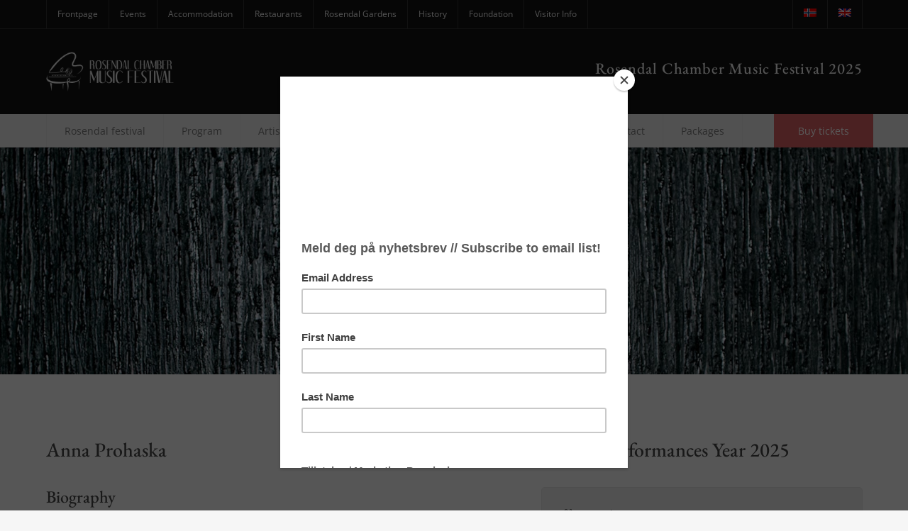

--- FILE ---
content_type: text/html; charset=UTF-8
request_url: https://www.baroniet.no/en/artist/anna-prohaska/
body_size: 29686
content:
<!DOCTYPE html>
<html class="no-js" lang="en-US">
<head>
	<meta charset="UTF-8">
	<meta name="author" content="Baroniet Rosendal">
	<meta name="viewport" content="width=device-width, initial-scale=1.0">
	<link rel="pingback" href="https://www.baroniet.no/xmlrpc.php">
	<meta name="google-site-verification" content="jR_z2DZv4o2FYZJh--OWZzCgv11LHNpI-o0KyNva5wY" />
	<link rel="apple-touch-icon" sizes="57x57" href="/wp-content/themes/baroniet/favico/apple-icon-57x57.png">
	<link rel="apple-touch-icon" sizes="60x60" href="/wp-content/themes/baroniet/favico/apple-icon-60x60.png">
	<link rel="apple-touch-icon" sizes="72x72" href="/wp-content/themes/baroniet/favico/apple-icon-72x72.png">
	<link rel="apple-touch-icon" sizes="76x76" href="/wp-content/themes/baroniet/favico/apple-icon-76x76.png">
	<link rel="apple-touch-icon" sizes="114x114" href="/wp-content/themes/baroniet/favico/apple-icon-114x114.png">
	<link rel="apple-touch-icon" sizes="120x120" href="/wp-content/themes/baroniet/favico/apple-icon-120x120.png">
	<link rel="apple-touch-icon" sizes="144x144" href="/wp-content/themes/baroniet/favico/apple-icon-144x144.png">
	<link rel="apple-touch-icon" sizes="152x152" href="/wp-content/themes/baroniet/favico/apple-icon-152x152.png">
	<link rel="apple-touch-icon" sizes="180x180" href="/wp-content/themes/baroniet/favico/apple-icon-180x180.png">
	<link rel="icon" type="image/png" sizes="192x192"  href="/wp-content/themes/baroniet/favico/android-icon-192x192.png">
	<link rel="icon" type="image/png" sizes="32x32" href="/wp-content/themes/baroniet/favico/favicon-32x32.png">
	<link rel="icon" type="image/png" sizes="96x96" href="/wp-content/themes/baroniet/favico/favicon-96x96.png">
	<link rel="icon" type="image/png" sizes="16x16" href="/wp-content/themes/baroniet/favico/favicon-16x16.png">
	<link rel="manifest" href="/wp-content/themes/baroniet/favico/manifest.json">
	<meta name="msapplication-TileColor" content="#ffffff">
	<meta name="msapplication-TileImage" content="/wp-content/themes/baroniet/favico/ms-icon-144x144.png">
	<meta name="theme-color" content="#ffffff">
	<script>(function(){document.documentElement.className='js'})();</script>
	<meta name='robots' content='index, follow, max-image-preview:large, max-snippet:-1, max-video-preview:-1' />
<link rel="alternate" hreflang="nb-no" href="https://www.baroniet.no/artist/anna-prohaska/" />
<link rel="alternate" hreflang="en-us" href="https://www.baroniet.no/en/artist/anna-prohaska/" />
<link rel="alternate" hreflang="x-default" href="https://www.baroniet.no/artist/anna-prohaska/" />
<script id="cookie-law-info-gcm-var-js">
var _ckyGcm = {"status":true,"default_settings":[{"analytics":"denied","advertisement":"denied","functional":"denied","necessary":"granted","ad_user_data":"denied","ad_personalization":"denied","regions":"All"}],"wait_for_update":2000,"url_passthrough":false,"ads_data_redaction":false}</script>
<script id="cookie-law-info-gcm-js" type="text/javascript" src="https://www.baroniet.no/wp-content/plugins/cookie-law-info/lite/frontend/js/gcm.min.js"></script> <script id="cookieyes" type="text/javascript" src="https://cdn-cookieyes.com/client_data/7206cfe75c0bd40383119b37/script.js"></script>
	<!-- This site is optimized with the Yoast SEO plugin v26.8 - https://yoast.com/product/yoast-seo-wordpress/ -->
	<title>Anna Prohaska &#060; Baroniet Rosendal</title>
<link data-rocket-preload as="style" href="https://fonts.googleapis.com/css?family=Open%20Sans%3A300%2C300i%2C400%2C400i%2C600%2C600i%2C700%2C700i%2C800%2C800i%7CEB%20Garamond%3A400%2C400i%2C500%2C500i%2C600%2C600i%2C700%2C700i%2C800%2C800i&#038;display=swap" rel="preload">
<link href="https://fonts.googleapis.com/css?family=Open%20Sans%3A300%2C300i%2C400%2C400i%2C600%2C600i%2C700%2C700i%2C800%2C800i%7CEB%20Garamond%3A400%2C400i%2C500%2C500i%2C600%2C600i%2C700%2C700i%2C800%2C800i&#038;display=swap" media="print" onload="this.media=&#039;all&#039;" rel="stylesheet">
<style id="wpr-usedcss">img:is([sizes=auto i],[sizes^="auto," i]){contain-intrinsic-size:3000px 1500px}input:-webkit-autofill{-webkit-box-shadow:0 0 0 30px #fff inset}:where(.wp-block-button__link){border-radius:9999px;box-shadow:none;padding:calc(.667em + 2px) calc(1.333em + 2px);text-decoration:none}:root :where(.wp-block-button .wp-block-button__link.is-style-outline),:root :where(.wp-block-button.is-style-outline>.wp-block-button__link){border:2px solid;padding:.667em 1.333em}:root :where(.wp-block-button .wp-block-button__link.is-style-outline:not(.has-text-color)),:root :where(.wp-block-button.is-style-outline>.wp-block-button__link:not(.has-text-color)){color:currentColor}:root :where(.wp-block-button .wp-block-button__link.is-style-outline:not(.has-background)),:root :where(.wp-block-button.is-style-outline>.wp-block-button__link:not(.has-background)){background-color:initial;background-image:none}:where(.wp-block-calendar table:not(.has-background) th){background:#ddd}:where(.wp-block-columns){margin-bottom:1.75em}:where(.wp-block-columns.has-background){padding:1.25em 2.375em}:where(.wp-block-post-comments input[type=submit]){border:none}:where(.wp-block-cover-image:not(.has-text-color)),:where(.wp-block-cover:not(.has-text-color)){color:#fff}:where(.wp-block-cover-image.is-light:not(.has-text-color)),:where(.wp-block-cover.is-light:not(.has-text-color)){color:#000}:root :where(.wp-block-cover h1:not(.has-text-color)),:root :where(.wp-block-cover h2:not(.has-text-color)),:root :where(.wp-block-cover h3:not(.has-text-color)),:root :where(.wp-block-cover h4:not(.has-text-color)),:root :where(.wp-block-cover h5:not(.has-text-color)),:root :where(.wp-block-cover h6:not(.has-text-color)),:root :where(.wp-block-cover p:not(.has-text-color)){color:inherit}:where(.wp-block-file){margin-bottom:1.5em}:where(.wp-block-file__button){border-radius:2em;display:inline-block;padding:.5em 1em}:where(.wp-block-file__button):where(a):active,:where(.wp-block-file__button):where(a):focus,:where(.wp-block-file__button):where(a):hover,:where(.wp-block-file__button):where(a):visited{box-shadow:none;color:#fff;opacity:.85;text-decoration:none}:where(.wp-block-form-input__input){font-size:1em;margin-bottom:.5em;padding:0 .5em}:where(.wp-block-form-input__input)[type=date],:where(.wp-block-form-input__input)[type=datetime-local],:where(.wp-block-form-input__input)[type=datetime],:where(.wp-block-form-input__input)[type=email],:where(.wp-block-form-input__input)[type=month],:where(.wp-block-form-input__input)[type=number],:where(.wp-block-form-input__input)[type=password],:where(.wp-block-form-input__input)[type=search],:where(.wp-block-form-input__input)[type=tel],:where(.wp-block-form-input__input)[type=text],:where(.wp-block-form-input__input)[type=time],:where(.wp-block-form-input__input)[type=url],:where(.wp-block-form-input__input)[type=week]{border-style:solid;border-width:1px;line-height:2;min-height:2em}:where(.wp-block-group.wp-block-group-is-layout-constrained){position:relative}:root :where(.wp-block-image.is-style-rounded img,.wp-block-image .is-style-rounded img){border-radius:9999px}:where(.wp-block-latest-comments:not([style*=line-height] .wp-block-latest-comments__comment)){line-height:1.1}:where(.wp-block-latest-comments:not([style*=line-height] .wp-block-latest-comments__comment-excerpt p)){line-height:1.8}:root :where(.wp-block-latest-posts.is-grid){padding:0}:root :where(.wp-block-latest-posts.wp-block-latest-posts__list){padding-left:0}ul{box-sizing:border-box}:root :where(.wp-block-list.has-background){padding:1.25em 2.375em}:where(.wp-block-navigation.has-background .wp-block-navigation-item a:not(.wp-element-button)),:where(.wp-block-navigation.has-background .wp-block-navigation-submenu a:not(.wp-element-button)){padding:.5em 1em}:where(.wp-block-navigation .wp-block-navigation__submenu-container .wp-block-navigation-item a:not(.wp-element-button)),:where(.wp-block-navigation .wp-block-navigation__submenu-container .wp-block-navigation-submenu a:not(.wp-element-button)),:where(.wp-block-navigation .wp-block-navigation__submenu-container .wp-block-navigation-submenu button.wp-block-navigation-item__content),:where(.wp-block-navigation .wp-block-navigation__submenu-container .wp-block-pages-list__item button.wp-block-navigation-item__content){padding:.5em 1em}:root :where(p.has-background){padding:1.25em 2.375em}:where(p.has-text-color:not(.has-link-color)) a{color:inherit}:where(.wp-block-post-comments-form input:not([type=submit])),:where(.wp-block-post-comments-form textarea){border:1px solid #949494;font-family:inherit;font-size:1em}:where(.wp-block-post-comments-form input:where(:not([type=submit]):not([type=checkbox]))),:where(.wp-block-post-comments-form textarea){padding:calc(.667em + 2px)}:where(.wp-block-post-excerpt){box-sizing:border-box;margin-bottom:var(--wp--style--block-gap);margin-top:var(--wp--style--block-gap)}:where(.wp-block-preformatted.has-background){padding:1.25em 2.375em}:where(.wp-block-search__button){border:1px solid #ccc;padding:6px 10px}:where(.wp-block-search__input){appearance:none;border:1px solid #949494;flex-grow:1;font-family:inherit;font-size:inherit;font-style:inherit;font-weight:inherit;letter-spacing:inherit;line-height:inherit;margin-left:0;margin-right:0;min-width:3rem;padding:8px;text-decoration:unset!important;text-transform:inherit}:where(.wp-block-search__button-inside .wp-block-search__inside-wrapper){background-color:#fff;border:1px solid #949494;box-sizing:border-box;padding:4px}:where(.wp-block-search__button-inside .wp-block-search__inside-wrapper) .wp-block-search__input{border:none;border-radius:0;padding:0 4px}:where(.wp-block-search__button-inside .wp-block-search__inside-wrapper) .wp-block-search__input:focus{outline:0}:where(.wp-block-search__button-inside .wp-block-search__inside-wrapper) :where(.wp-block-search__button){padding:4px 8px}:root :where(.wp-block-separator.is-style-dots){height:auto;line-height:1;text-align:center}:root :where(.wp-block-separator.is-style-dots):before{color:currentColor;content:"···";font-family:serif;font-size:1.5em;letter-spacing:2em;padding-left:2em}:root :where(.wp-block-site-logo.is-style-rounded){border-radius:9999px}:where(.wp-block-social-links:not(.is-style-logos-only)) .wp-social-link{background-color:#f0f0f0;color:#444}:where(.wp-block-social-links:not(.is-style-logos-only)) .wp-social-link-amazon{background-color:#f90;color:#fff}:where(.wp-block-social-links:not(.is-style-logos-only)) .wp-social-link-bandcamp{background-color:#1ea0c3;color:#fff}:where(.wp-block-social-links:not(.is-style-logos-only)) .wp-social-link-behance{background-color:#0757fe;color:#fff}:where(.wp-block-social-links:not(.is-style-logos-only)) .wp-social-link-bluesky{background-color:#0a7aff;color:#fff}:where(.wp-block-social-links:not(.is-style-logos-only)) .wp-social-link-codepen{background-color:#1e1f26;color:#fff}:where(.wp-block-social-links:not(.is-style-logos-only)) .wp-social-link-deviantart{background-color:#02e49b;color:#fff}:where(.wp-block-social-links:not(.is-style-logos-only)) .wp-social-link-discord{background-color:#5865f2;color:#fff}:where(.wp-block-social-links:not(.is-style-logos-only)) .wp-social-link-dribbble{background-color:#e94c89;color:#fff}:where(.wp-block-social-links:not(.is-style-logos-only)) .wp-social-link-dropbox{background-color:#4280ff;color:#fff}:where(.wp-block-social-links:not(.is-style-logos-only)) .wp-social-link-etsy{background-color:#f45800;color:#fff}:where(.wp-block-social-links:not(.is-style-logos-only)) .wp-social-link-facebook{background-color:#0866ff;color:#fff}:where(.wp-block-social-links:not(.is-style-logos-only)) .wp-social-link-fivehundredpx{background-color:#000;color:#fff}:where(.wp-block-social-links:not(.is-style-logos-only)) .wp-social-link-flickr{background-color:#0461dd;color:#fff}:where(.wp-block-social-links:not(.is-style-logos-only)) .wp-social-link-foursquare{background-color:#e65678;color:#fff}:where(.wp-block-social-links:not(.is-style-logos-only)) .wp-social-link-github{background-color:#24292d;color:#fff}:where(.wp-block-social-links:not(.is-style-logos-only)) .wp-social-link-goodreads{background-color:#eceadd;color:#382110}:where(.wp-block-social-links:not(.is-style-logos-only)) .wp-social-link-google{background-color:#ea4434;color:#fff}:where(.wp-block-social-links:not(.is-style-logos-only)) .wp-social-link-gravatar{background-color:#1d4fc4;color:#fff}:where(.wp-block-social-links:not(.is-style-logos-only)) .wp-social-link-instagram{background-color:#f00075;color:#fff}:where(.wp-block-social-links:not(.is-style-logos-only)) .wp-social-link-lastfm{background-color:#e21b24;color:#fff}:where(.wp-block-social-links:not(.is-style-logos-only)) .wp-social-link-linkedin{background-color:#0d66c2;color:#fff}:where(.wp-block-social-links:not(.is-style-logos-only)) .wp-social-link-mastodon{background-color:#3288d4;color:#fff}:where(.wp-block-social-links:not(.is-style-logos-only)) .wp-social-link-medium{background-color:#000;color:#fff}:where(.wp-block-social-links:not(.is-style-logos-only)) .wp-social-link-meetup{background-color:#f6405f;color:#fff}:where(.wp-block-social-links:not(.is-style-logos-only)) .wp-social-link-patreon{background-color:#000;color:#fff}:where(.wp-block-social-links:not(.is-style-logos-only)) .wp-social-link-pinterest{background-color:#e60122;color:#fff}:where(.wp-block-social-links:not(.is-style-logos-only)) .wp-social-link-pocket{background-color:#ef4155;color:#fff}:where(.wp-block-social-links:not(.is-style-logos-only)) .wp-social-link-reddit{background-color:#ff4500;color:#fff}:where(.wp-block-social-links:not(.is-style-logos-only)) .wp-social-link-skype{background-color:#0478d7;color:#fff}:where(.wp-block-social-links:not(.is-style-logos-only)) .wp-social-link-snapchat{background-color:#fefc00;color:#fff;stroke:#000}:where(.wp-block-social-links:not(.is-style-logos-only)) .wp-social-link-soundcloud{background-color:#ff5600;color:#fff}:where(.wp-block-social-links:not(.is-style-logos-only)) .wp-social-link-spotify{background-color:#1bd760;color:#fff}:where(.wp-block-social-links:not(.is-style-logos-only)) .wp-social-link-telegram{background-color:#2aabee;color:#fff}:where(.wp-block-social-links:not(.is-style-logos-only)) .wp-social-link-threads{background-color:#000;color:#fff}:where(.wp-block-social-links:not(.is-style-logos-only)) .wp-social-link-tiktok{background-color:#000;color:#fff}:where(.wp-block-social-links:not(.is-style-logos-only)) .wp-social-link-tumblr{background-color:#011835;color:#fff}:where(.wp-block-social-links:not(.is-style-logos-only)) .wp-social-link-twitch{background-color:#6440a4;color:#fff}:where(.wp-block-social-links:not(.is-style-logos-only)) .wp-social-link-twitter{background-color:#1da1f2;color:#fff}:where(.wp-block-social-links:not(.is-style-logos-only)) .wp-social-link-vimeo{background-color:#1eb7ea;color:#fff}:where(.wp-block-social-links:not(.is-style-logos-only)) .wp-social-link-vk{background-color:#4680c2;color:#fff}:where(.wp-block-social-links:not(.is-style-logos-only)) .wp-social-link-wordpress{background-color:#3499cd;color:#fff}:where(.wp-block-social-links:not(.is-style-logos-only)) .wp-social-link-whatsapp{background-color:#25d366;color:#fff}:where(.wp-block-social-links:not(.is-style-logos-only)) .wp-social-link-x{background-color:#000;color:#fff}:where(.wp-block-social-links:not(.is-style-logos-only)) .wp-social-link-yelp{background-color:#d32422;color:#fff}:where(.wp-block-social-links:not(.is-style-logos-only)) .wp-social-link-youtube{background-color:red;color:#fff}:where(.wp-block-social-links.is-style-logos-only) .wp-social-link{background:0 0}:where(.wp-block-social-links.is-style-logos-only) .wp-social-link svg{height:1.25em;width:1.25em}:where(.wp-block-social-links.is-style-logos-only) .wp-social-link-amazon{color:#f90}:where(.wp-block-social-links.is-style-logos-only) .wp-social-link-bandcamp{color:#1ea0c3}:where(.wp-block-social-links.is-style-logos-only) .wp-social-link-behance{color:#0757fe}:where(.wp-block-social-links.is-style-logos-only) .wp-social-link-bluesky{color:#0a7aff}:where(.wp-block-social-links.is-style-logos-only) .wp-social-link-codepen{color:#1e1f26}:where(.wp-block-social-links.is-style-logos-only) .wp-social-link-deviantart{color:#02e49b}:where(.wp-block-social-links.is-style-logos-only) .wp-social-link-discord{color:#5865f2}:where(.wp-block-social-links.is-style-logos-only) .wp-social-link-dribbble{color:#e94c89}:where(.wp-block-social-links.is-style-logos-only) .wp-social-link-dropbox{color:#4280ff}:where(.wp-block-social-links.is-style-logos-only) .wp-social-link-etsy{color:#f45800}:where(.wp-block-social-links.is-style-logos-only) .wp-social-link-facebook{color:#0866ff}:where(.wp-block-social-links.is-style-logos-only) .wp-social-link-fivehundredpx{color:#000}:where(.wp-block-social-links.is-style-logos-only) .wp-social-link-flickr{color:#0461dd}:where(.wp-block-social-links.is-style-logos-only) .wp-social-link-foursquare{color:#e65678}:where(.wp-block-social-links.is-style-logos-only) .wp-social-link-github{color:#24292d}:where(.wp-block-social-links.is-style-logos-only) .wp-social-link-goodreads{color:#382110}:where(.wp-block-social-links.is-style-logos-only) .wp-social-link-google{color:#ea4434}:where(.wp-block-social-links.is-style-logos-only) .wp-social-link-gravatar{color:#1d4fc4}:where(.wp-block-social-links.is-style-logos-only) .wp-social-link-instagram{color:#f00075}:where(.wp-block-social-links.is-style-logos-only) .wp-social-link-lastfm{color:#e21b24}:where(.wp-block-social-links.is-style-logos-only) .wp-social-link-linkedin{color:#0d66c2}:where(.wp-block-social-links.is-style-logos-only) .wp-social-link-mastodon{color:#3288d4}:where(.wp-block-social-links.is-style-logos-only) .wp-social-link-medium{color:#000}:where(.wp-block-social-links.is-style-logos-only) .wp-social-link-meetup{color:#f6405f}:where(.wp-block-social-links.is-style-logos-only) .wp-social-link-patreon{color:#000}:where(.wp-block-social-links.is-style-logos-only) .wp-social-link-pinterest{color:#e60122}:where(.wp-block-social-links.is-style-logos-only) .wp-social-link-pocket{color:#ef4155}:where(.wp-block-social-links.is-style-logos-only) .wp-social-link-reddit{color:#ff4500}:where(.wp-block-social-links.is-style-logos-only) .wp-social-link-skype{color:#0478d7}:where(.wp-block-social-links.is-style-logos-only) .wp-social-link-snapchat{color:#fff;stroke:#000}:where(.wp-block-social-links.is-style-logos-only) .wp-social-link-soundcloud{color:#ff5600}:where(.wp-block-social-links.is-style-logos-only) .wp-social-link-spotify{color:#1bd760}:where(.wp-block-social-links.is-style-logos-only) .wp-social-link-telegram{color:#2aabee}:where(.wp-block-social-links.is-style-logos-only) .wp-social-link-threads{color:#000}:where(.wp-block-social-links.is-style-logos-only) .wp-social-link-tiktok{color:#000}:where(.wp-block-social-links.is-style-logos-only) .wp-social-link-tumblr{color:#011835}:where(.wp-block-social-links.is-style-logos-only) .wp-social-link-twitch{color:#6440a4}:where(.wp-block-social-links.is-style-logos-only) .wp-social-link-twitter{color:#1da1f2}:where(.wp-block-social-links.is-style-logos-only) .wp-social-link-vimeo{color:#1eb7ea}:where(.wp-block-social-links.is-style-logos-only) .wp-social-link-vk{color:#4680c2}:where(.wp-block-social-links.is-style-logos-only) .wp-social-link-whatsapp{color:#25d366}:where(.wp-block-social-links.is-style-logos-only) .wp-social-link-wordpress{color:#3499cd}:where(.wp-block-social-links.is-style-logos-only) .wp-social-link-x{color:#000}:where(.wp-block-social-links.is-style-logos-only) .wp-social-link-yelp{color:#d32422}:where(.wp-block-social-links.is-style-logos-only) .wp-social-link-youtube{color:red}:root :where(.wp-block-social-links .wp-social-link a){padding:.25em}:root :where(.wp-block-social-links.is-style-logos-only .wp-social-link a){padding:0}:root :where(.wp-block-social-links.is-style-pill-shape .wp-social-link a){padding-left:.6666666667em;padding-right:.6666666667em}:root :where(.wp-block-tag-cloud.is-style-outline){display:flex;flex-wrap:wrap;gap:1ch}:root :where(.wp-block-tag-cloud.is-style-outline a){border:1px solid;font-size:unset!important;margin-right:0;padding:1ch 2ch;text-decoration:none!important}:root :where(.wp-block-table-of-contents){box-sizing:border-box}:where(.wp-block-term-description){box-sizing:border-box;margin-bottom:var(--wp--style--block-gap);margin-top:var(--wp--style--block-gap)}:where(pre.wp-block-verse){font-family:inherit}:root{--wp-block-synced-color:#7a00df;--wp-block-synced-color--rgb:122,0,223;--wp-bound-block-color:var(--wp-block-synced-color);--wp-editor-canvas-background:#ddd;--wp-admin-theme-color:#007cba;--wp-admin-theme-color--rgb:0,124,186;--wp-admin-theme-color-darker-10:#006ba1;--wp-admin-theme-color-darker-10--rgb:0,107,160.5;--wp-admin-theme-color-darker-20:#005a87;--wp-admin-theme-color-darker-20--rgb:0,90,135;--wp-admin-border-width-focus:2px}@media (min-resolution:192dpi){:root{--wp-admin-border-width-focus:1.5px}}:root{--wp--preset--font-size--normal:16px;--wp--preset--font-size--huge:42px}html :where(.has-border-color){border-style:solid}html :where([style*=border-top-color]){border-top-style:solid}html :where([style*=border-right-color]){border-right-style:solid}html :where([style*=border-bottom-color]){border-bottom-style:solid}html :where([style*=border-left-color]){border-left-style:solid}html :where([style*=border-width]){border-style:solid}html :where([style*=border-top-width]){border-top-style:solid}html :where([style*=border-right-width]){border-right-style:solid}html :where([style*=border-bottom-width]){border-bottom-style:solid}html :where([style*=border-left-width]){border-left-style:solid}html :where(img[class*=wp-image-]){height:auto;max-width:100%}:where(figure){margin:0 0 1em}html :where(.is-position-sticky){--wp-admin--admin-bar--position-offset:var(--wp-admin--admin-bar--height,0px)}@media screen and (max-width:600px){html :where(.is-position-sticky){--wp-admin--admin-bar--position-offset:0px}}.printomatictext{cursor:pointer}.printomatictext:hover{text-decoration:underline}@media print{.pe-no-print{display:none!important}.pe-preserve-ancestor{display:block!important;margin:0!important;padding:0!important;border:none!important;box-shadow:none!important}*,:after,:before{color:#000!important;text-shadow:none!important;background:0 0!important;-webkit-box-shadow:none!important;box-shadow:none!important}a,a:visited{text-decoration:underline}a[href]:after{content:" (" attr(href) ")"}abbr[title]:after{content:" (" attr(title) ")"}a[href^="#"]:after{content:""}thead{display:table-header-group}img,tr{page-break-inside:avoid}img{max-width:100%!important}h2,h3,p{orphans:3;widows:3}h2,h3{page-break-after:avoid}.navbar{display:none}.label{border:1px solid #000}.table{border-collapse:collapse!important}.table td{background-color:#fff!important}}.wpml-ls-menu-item .wpml-ls-flag{display:inline;vertical-align:baseline}.wpml-ls-menu-item .wpml-ls-flag+span{margin-left:.3em}.rtl .wpml-ls-menu-item .wpml-ls-flag+span{margin-left:0;margin-right:.3em}ul .wpml-ls-menu-item a{display:flex;align-items:center}html{font-family:sans-serif;-webkit-text-size-adjust:100%;-ms-text-size-adjust:100%}body{margin:0}article,aside,details,figcaption,figure,footer,header,hgroup,main,nav,section,summary{display:block}audio,canvas,progress,video{display:inline-block;vertical-align:baseline}audio:not([controls]){display:none;height:0}[hidden],template{display:none}a{background-color:transparent}a:active,a:hover{outline:0}abbr[title]{border-bottom:1px dotted}mark{color:#000;background:#ff0}img{border:0}svg:not(:root){overflow:hidden}figure{margin:1em 40px}code{font-family:monospace,monospace;font-size:1em}button,input,optgroup,select,textarea{margin:0;font:inherit;color:inherit}button{overflow:visible}button,select{text-transform:none}button,html input[type=button],input[type=submit]{-webkit-appearance:button;cursor:pointer}button[disabled],html input[disabled]{cursor:default}button::-moz-focus-inner,input::-moz-focus-inner{padding:0;border:0}input{line-height:normal}input[type=checkbox],input[type=radio]{-webkit-box-sizing:border-box;-moz-box-sizing:border-box;box-sizing:border-box;padding:0}input[type=number]::-webkit-inner-spin-button,input[type=number]::-webkit-outer-spin-button{height:auto}input[type=search]{-webkit-box-sizing:content-box;-moz-box-sizing:content-box;box-sizing:content-box;-webkit-appearance:textfield}input[type=search]::-webkit-search-cancel-button,input[type=search]::-webkit-search-decoration{-webkit-appearance:none}fieldset{padding:.35em .625em .75em;margin:0 2px;border:1px solid silver}legend{padding:0;border:0}textarea{overflow:auto}optgroup{font-weight:700}table{border-spacing:0;border-collapse:collapse}td{padding:0}*{-webkit-box-sizing:border-box;-moz-box-sizing:border-box;box-sizing:border-box}:after,:before{-webkit-box-sizing:border-box;-moz-box-sizing:border-box;box-sizing:border-box}html{font-size:10px;-webkit-tap-highlight-color:transparent}body{font-family:"Helvetica Neue",Helvetica,Arial,sans-serif;font-size:14px;line-height:1.42857143;color:#333;background-color:#fff}button,input,select,textarea{font-family:inherit;font-size:inherit;line-height:inherit}a{color:#337ab7;text-decoration:none}a:focus,a:hover{color:#23527c;text-decoration:underline}a:focus{outline:-webkit-focus-ring-color auto 5px;outline-offset:-2px}figure{margin:0}img{vertical-align:middle}.img-responsive{display:block;max-width:100%;height:auto}[role=button]{cursor:pointer}.h2,.h4,h2,h3,h4{font-family:inherit;font-weight:500;line-height:1.1;color:inherit}.h2,h2,h3{margin-top:20px;margin-bottom:10px}.h4,h4{margin-top:10px;margin-bottom:10px}.h2,h2{font-size:30px}h3{font-size:24px}.h4,h4{font-size:18px}p{margin:0 0 10px}.mark,mark{padding:.2em;background-color:#fcf8e3}.text-center{text-align:center}ul{margin-top:0;margin-bottom:10px}ul ul{margin-bottom:0}abbr[data-original-title],abbr[title]{cursor:help;border-bottom:1px dotted #777}address{margin-bottom:20px;font-style:normal;line-height:1.42857143}code{font-family:Menlo,Monaco,Consolas,"Courier New",monospace}code{padding:2px 4px;font-size:90%;color:#c7254e;background-color:#f9f2f4;border-radius:4px}.container{padding-right:15px;padding-left:15px;margin-right:auto;margin-left:auto}@media (min-width:768px){.container{width:750px}}@media (min-width:992px){.container{width:970px}}@media (min-width:1200px){.container{width:1170px}}.container-fluid{padding-right:15px;padding-left:15px;margin-right:auto;margin-left:auto}.row{margin-right:-15px;margin-left:-15px}.col-md-12,.col-sm-3,.col-sm-5,.col-sm-7,.col-xs-4{position:relative;min-height:1px;padding-right:15px;padding-left:15px}.col-xs-4{float:left}.col-xs-4{width:33.33333333%}@media (min-width:768px){.col-sm-3,.col-sm-5,.col-sm-7{float:left}.col-sm-7{width:58.33333333%}.col-sm-5{width:41.66666667%}.col-sm-3{width:25%}.navbar-right .dropdown-menu{right:0;left:auto}}@media (min-width:992px){.col-md-12{float:left}.col-md-12{width:100%}}table{background-color:transparent}caption{padding-top:8px;padding-bottom:8px;color:#777;text-align:left}.table{width:100%;max-width:100%;margin-bottom:20px}.table>tbody>tr>td,.table>thead>tr>td{padding:8px;line-height:1.42857143;vertical-align:top;border-top:1px solid #ddd}.table>caption+thead>tr:first-child>td,.table>colgroup+thead>tr:first-child>td,.table>thead:first-child>tr:first-child>td{border-top:0}.table>tbody+tbody{border-top:2px solid #ddd}.table .table{background-color:#fff}table td[class*=col-]{position:static;display:table-cell;float:none}.table>tbody>tr.active>td,.table>tbody>tr>td.active,.table>thead>tr.active>td,.table>thead>tr>td.active{background-color:#f5f5f5}.table>tbody>tr.success>td,.table>tbody>tr>td.success,.table>thead>tr.success>td,.table>thead>tr>td.success{background-color:#dff0d8}.table>tbody>tr.info>td,.table>tbody>tr>td.info,.table>thead>tr.info>td,.table>thead>tr>td.info{background-color:#d9edf7}.table>tbody>tr.warning>td,.table>tbody>tr>td.warning,.table>thead>tr.warning>td,.table>thead>tr>td.warning{background-color:#fcf8e3}fieldset{min-width:0;padding:0;margin:0;border:0}legend{display:block;width:100%;padding:0;margin-bottom:20px;font-size:21px;line-height:inherit;color:#333;border:0;border-bottom:1px solid #e5e5e5}label{display:inline-block;max-width:100%;margin-bottom:5px;font-weight:700}input[type=search]{-webkit-box-sizing:border-box;-moz-box-sizing:border-box;box-sizing:border-box}input[type=checkbox],input[type=radio]{margin:4px 0 0;line-height:normal}input[type=range]{display:block;width:100%}select[multiple],select[size]{height:auto}input[type=checkbox]:focus,input[type=radio]:focus{outline:-webkit-focus-ring-color auto 5px;outline-offset:-2px}output{display:block;padding-top:7px;font-size:14px;line-height:1.42857143;color:#555}input[type=search]{-webkit-appearance:none}.checkbox,.radio{position:relative;display:block;margin-top:10px;margin-bottom:10px}.checkbox label,.radio label{min-height:20px;padding-left:20px;margin-bottom:0;font-weight:400;cursor:pointer}.checkbox input[type=checkbox],.radio input[type=radio]{position:absolute;margin-left:-20px}.checkbox+.checkbox,.radio+.radio{margin-top:-5px}fieldset[disabled] input[type=checkbox],fieldset[disabled] input[type=radio],input[type=checkbox].disabled,input[type=checkbox][disabled],input[type=radio].disabled,input[type=radio][disabled]{cursor:not-allowed}.checkbox.disabled label,.radio.disabled label,fieldset[disabled] .checkbox label,fieldset[disabled] .radio label{cursor:not-allowed}.btn{display:inline-block;padding:6px 12px;margin-bottom:0;font-size:14px;font-weight:400;line-height:1.42857143;text-align:center;white-space:nowrap;vertical-align:middle;-ms-touch-action:manipulation;touch-action:manipulation;cursor:pointer;-webkit-user-select:none;-moz-user-select:none;-ms-user-select:none;user-select:none;background-image:none;border:1px solid transparent;border-radius:4px}.btn.active.focus,.btn.active:focus,.btn.focus,.btn:active.focus,.btn:active:focus,.btn:focus{outline:-webkit-focus-ring-color auto 5px;outline-offset:-2px}.btn.focus,.btn:focus,.btn:hover{color:#333;text-decoration:none}.btn.active,.btn:active{background-image:none;outline:0;-webkit-box-shadow:inset 0 3px 5px rgba(0,0,0,.125);box-shadow:inset 0 3px 5px rgba(0,0,0,.125)}.btn.disabled,.btn[disabled],fieldset[disabled] .btn{cursor:not-allowed;-webkit-box-shadow:none;box-shadow:none;opacity:.65}a.btn.disabled,fieldset[disabled] a.btn{pointer-events:none}.fade{opacity:0;-webkit-transition:opacity .15s linear;-o-transition:opacity .15s linear;transition:opacity .15s linear}.fade.in{opacity:1}.collapse{display:none}.collapse.in{display:block}tr.collapse.in{display:table-row}tbody.collapse.in{display:table-row-group}.collapsing{position:relative;height:0;overflow:hidden;-webkit-transition-timing-function:ease;-o-transition-timing-function:ease;transition-timing-function:ease;-webkit-transition-duration:.35s;-o-transition-duration:.35s;transition-duration:.35s;-webkit-transition-property:height,visibility;-o-transition-property:height,visibility;transition-property:height,visibility}.dropdown{position:relative}.dropdown-menu{position:absolute;top:100%;left:0;z-index:1000;display:none;float:left;min-width:160px;padding:5px 0;margin:2px 0 0;font-size:14px;text-align:left;list-style:none;background-color:#fff;-webkit-background-clip:padding-box;background-clip:padding-box;border:1px solid #ccc;border:1px solid rgba(0,0,0,.15);border-radius:4px;-webkit-box-shadow:0 6px 12px rgba(0,0,0,.175);box-shadow:0 6px 12px rgba(0,0,0,.175)}.dropdown-menu.pull-right{right:0;left:auto}.dropdown-menu>li>a{display:block;padding:3px 20px;clear:both;font-weight:400;line-height:1.42857143;color:#333;white-space:nowrap}.dropdown-menu>li>a:focus,.dropdown-menu>li>a:hover{color:#262626;text-decoration:none;background-color:#f5f5f5}.dropdown-menu>.active>a,.dropdown-menu>.active>a:focus,.dropdown-menu>.active>a:hover{color:#fff;text-decoration:none;background-color:#337ab7;outline:0}.dropdown-menu>.disabled>a,.dropdown-menu>.disabled>a:focus,.dropdown-menu>.disabled>a:hover{color:#777}.dropdown-menu>.disabled>a:focus,.dropdown-menu>.disabled>a:hover{text-decoration:none;cursor:not-allowed;background-color:transparent;background-image:none}.open>.dropdown-menu{display:block}.open>a{outline:0}.dropdown-backdrop{position:fixed;top:0;right:0;bottom:0;left:0;z-index:990}.pull-right>.dropdown-menu{right:0;left:auto}.nav{padding-left:0;margin-bottom:0;list-style:none}.nav>li{position:relative;display:block}.nav>li>a{position:relative;display:block;padding:10px 15px}.nav>li>a:focus,.nav>li>a:hover{text-decoration:none;background-color:#eee}.nav>li.disabled>a{color:#777}.nav>li.disabled>a:focus,.nav>li.disabled>a:hover{color:#777;text-decoration:none;cursor:not-allowed;background-color:transparent}.nav .open>a,.nav .open>a:focus,.nav .open>a:hover{background-color:#eee;border-color:#337ab7}.nav>li>a>img{max-width:none}.navbar{position:relative;min-height:50px;margin-bottom:20px;border:1px solid transparent}.navbar-collapse{padding-right:15px;padding-left:15px;overflow-x:visible;-webkit-overflow-scrolling:touch;border-top:1px solid transparent;-webkit-box-shadow:inset 0 1px 0 rgba(255,255,255,.1);box-shadow:inset 0 1px 0 rgba(255,255,255,.1)}.navbar-collapse.in{overflow-y:auto}.container-fluid>.navbar-collapse,.container-fluid>.navbar-header,.container>.navbar-collapse,.container>.navbar-header{margin-right:-15px;margin-left:-15px}@media (min-width:768px){.navbar{border-radius:4px}.navbar-header{float:left}.navbar-collapse{width:auto;border-top:0;-webkit-box-shadow:none;box-shadow:none}.navbar-collapse.collapse{display:block!important;height:auto!important;padding-bottom:0;overflow:visible!important}.navbar-collapse.in{overflow-y:visible}.container-fluid>.navbar-collapse,.container-fluid>.navbar-header,.container>.navbar-collapse,.container>.navbar-header{margin-right:0;margin-left:0}.navbar-toggle{display:none}}.navbar-toggle{position:relative;float:right;padding:9px 10px;margin-top:8px;margin-right:15px;margin-bottom:8px;background-color:transparent;background-image:none;border:1px solid transparent;border-radius:4px}.navbar-toggle:focus{outline:0}.navbar-nav{margin:7.5px -15px}.navbar-nav>li>a{padding-top:10px;padding-bottom:10px;line-height:20px}@media (max-width:767px){.navbar-nav .open .dropdown-menu{position:static;float:none;width:auto;margin-top:0;background-color:transparent;border:0;-webkit-box-shadow:none;box-shadow:none}.navbar-nav .open .dropdown-menu>li>a{padding:5px 15px 5px 25px}.navbar-nav .open .dropdown-menu>li>a{line-height:20px}.navbar-nav .open .dropdown-menu>li>a:focus,.navbar-nav .open .dropdown-menu>li>a:hover{background-image:none}}.navbar-nav>li>.dropdown-menu{margin-top:0;border-top-left-radius:0;border-top-right-radius:0}@media (min-width:768px){.navbar-nav{float:left;margin:0}.navbar-nav>li{float:left}.navbar-nav>li>a{padding-top:15px;padding-bottom:15px}.navbar-right{float:right!important;margin-right:-15px}.navbar-right~.navbar-right{margin-right:0}}.breadcrumb{padding:8px 15px;margin-bottom:20px;list-style:none;background-color:#f5f5f5;border-radius:4px}.breadcrumb>li{display:inline-block}.breadcrumb>li+li:before{padding:0 5px;color:#ccc;content:"/\00a0"}.breadcrumb>.active{color:#777}.label{display:inline;padding:.2em .6em .3em;font-size:75%;font-weight:700;line-height:1;color:#fff;text-align:center;white-space:nowrap;vertical-align:baseline;border-radius:.25em}a.label:focus,a.label:hover{color:#fff;text-decoration:none;cursor:pointer}.label:empty{display:none}.btn .label{position:relative;top:-1px}.alert{padding:15px;margin-bottom:20px;border:1px solid transparent;border-radius:4px}.alert h4{margin-top:0;color:inherit}.alert>p,.alert>ul{margin-bottom:0}.alert>p+p{margin-top:5px}.progress{height:20px;margin-bottom:20px;overflow:hidden;background-color:#f5f5f5;border-radius:4px;-webkit-box-shadow:inset 0 1px 2px rgba(0,0,0,.1);box-shadow:inset 0 1px 2px rgba(0,0,0,.1)}.media{margin-top:15px}.media:first-child{margin-top:0}.media{overflow:hidden;zoom:1}.media>.pull-right{padding-left:10px}.media>.pull-left{padding-right:10px}.panel{margin-bottom:20px;background-color:#fff;border:1px solid transparent;border-radius:4px;-webkit-box-shadow:0 1px 1px rgba(0,0,0,.05);box-shadow:0 1px 1px rgba(0,0,0,.05)}.panel>.table{margin-bottom:0}.panel>.table caption{padding-right:15px;padding-left:15px}.panel>.table:first-child{border-top-left-radius:3px;border-top-right-radius:3px}.panel>.table:first-child>tbody:first-child>tr:first-child,.panel>.table:first-child>thead:first-child>tr:first-child{border-top-left-radius:3px;border-top-right-radius:3px}.panel>.table:first-child>tbody:first-child>tr:first-child td:first-child,.panel>.table:first-child>thead:first-child>tr:first-child td:first-child{border-top-left-radius:3px}.panel>.table:first-child>tbody:first-child>tr:first-child td:last-child,.panel>.table:first-child>thead:first-child>tr:first-child td:last-child{border-top-right-radius:3px}.panel>.table:last-child{border-bottom-right-radius:3px;border-bottom-left-radius:3px}.panel>.table:last-child>tbody:last-child>tr:last-child{border-bottom-right-radius:3px;border-bottom-left-radius:3px}.panel>.table:last-child>tbody:last-child>tr:last-child td:first-child{border-bottom-left-radius:3px}.panel>.table:last-child>tbody:last-child>tr:last-child td:last-child{border-bottom-right-radius:3px}.panel>.table>tbody:first-child>tr:first-child td{border-top:0}.close{float:right;font-size:21px;font-weight:700;line-height:1;color:#000;text-shadow:0 1px 0 #fff;opacity:.2}.close:focus,.close:hover{color:#000;text-decoration:none;cursor:pointer;opacity:.5}button.close{-webkit-appearance:none;padding:0;cursor:pointer;background:0 0;border:0}.modal-open{overflow:hidden}.modal{position:fixed;top:0;right:0;bottom:0;left:0;z-index:1050;display:none;overflow:hidden;-webkit-overflow-scrolling:touch;outline:0}.modal.fade .modal-dialog{-webkit-transition:-webkit-transform .3s ease-out;-o-transition:-o-transform .3s ease-out;transition:transform .3s ease-out;-webkit-transform:translate(0,-25%);-ms-transform:translate(0,-25%);-o-transform:translate(0,-25%);transform:translate(0,-25%)}.modal.in .modal-dialog{-webkit-transform:translate(0,0);-ms-transform:translate(0,0);-o-transform:translate(0,0);transform:translate(0,0)}.modal-open .modal{overflow-x:hidden;overflow-y:auto}.modal-dialog{position:relative;width:auto;margin:10px}.modal-content{position:relative;background-color:#fff;-webkit-background-clip:padding-box;background-clip:padding-box;border:1px solid #999;border:1px solid rgba(0,0,0,.2);border-radius:6px;outline:0;-webkit-box-shadow:0 3px 9px rgba(0,0,0,.5);box-shadow:0 3px 9px rgba(0,0,0,.5)}.modal-backdrop{position:fixed;top:0;right:0;bottom:0;left:0;z-index:1040;background-color:#000}.modal-backdrop.fade{opacity:0}.modal-backdrop.in{opacity:.5}.modal-scrollbar-measure{position:absolute;top:-9999px;width:50px;height:50px;overflow:scroll}@media (min-width:768px){.modal-dialog{width:600px;margin:30px auto}.modal-content{-webkit-box-shadow:0 5px 15px rgba(0,0,0,.5);box-shadow:0 5px 15px rgba(0,0,0,.5)}}.tooltip{position:absolute;z-index:1070;display:block;font-family:"Helvetica Neue",Helvetica,Arial,sans-serif;font-size:12px;font-style:normal;font-weight:400;line-height:1.42857143;text-align:left;text-align:start;text-decoration:none;text-shadow:none;text-transform:none;letter-spacing:normal;word-break:normal;word-spacing:normal;word-wrap:normal;white-space:normal;opacity:0;line-break:auto}.tooltip.in{opacity:.9}.tooltip.top{padding:5px 0;margin-top:-3px}.tooltip.right{padding:0 5px;margin-left:3px}.tooltip.bottom{padding:5px 0;margin-top:3px}.tooltip.left{padding:0 5px;margin-left:-3px}.tooltip-inner{max-width:200px;padding:3px 8px;color:#fff;text-align:center;background-color:#000;border-radius:4px}.tooltip-arrow{position:absolute;width:0;height:0;border-color:transparent;border-style:solid}.tooltip.top .tooltip-arrow{bottom:0;left:50%;margin-left:-5px;border-width:5px 5px 0;border-top-color:#000}.tooltip.right .tooltip-arrow{top:50%;left:0;margin-top:-5px;border-width:5px 5px 5px 0;border-right-color:#000}.tooltip.left .tooltip-arrow{top:50%;right:0;margin-top:-5px;border-width:5px 0 5px 5px;border-left-color:#000}.tooltip.bottom .tooltip-arrow{top:0;left:50%;margin-left:-5px;border-width:0 5px 5px;border-bottom-color:#000}.popover{position:absolute;top:0;left:0;z-index:1060;display:none;max-width:276px;padding:1px;font-family:"Helvetica Neue",Helvetica,Arial,sans-serif;font-size:14px;font-style:normal;font-weight:400;line-height:1.42857143;text-align:left;text-align:start;text-decoration:none;text-shadow:none;text-transform:none;letter-spacing:normal;word-break:normal;word-spacing:normal;word-wrap:normal;white-space:normal;background-color:#fff;-webkit-background-clip:padding-box;background-clip:padding-box;border:1px solid #ccc;border:1px solid rgba(0,0,0,.2);border-radius:6px;-webkit-box-shadow:0 5px 10px rgba(0,0,0,.2);box-shadow:0 5px 10px rgba(0,0,0,.2);line-break:auto}.popover.top{margin-top:-10px}.popover.right{margin-left:10px}.popover.bottom{margin-top:10px}.popover.left{margin-left:-10px}.popover-title{padding:8px 14px;margin:0;font-size:14px;background-color:#f7f7f7;border-bottom:1px solid #ebebeb;border-radius:5px 5px 0 0}.popover-content{padding:9px 14px}.popover>.arrow,.popover>.arrow:after{position:absolute;display:block;width:0;height:0;border-color:transparent;border-style:solid}.popover>.arrow{border-width:11px}.popover>.arrow:after{content:"";border-width:10px}.popover.top>.arrow{bottom:-11px;left:50%;margin-left:-11px;border-top-color:#999;border-top-color:rgba(0,0,0,.25);border-bottom-width:0}.popover.top>.arrow:after{bottom:1px;margin-left:-10px;content:" ";border-top-color:#fff;border-bottom-width:0}.popover.right>.arrow{top:50%;left:-11px;margin-top:-11px;border-right-color:#999;border-right-color:rgba(0,0,0,.25);border-left-width:0}.popover.right>.arrow:after{bottom:-10px;left:1px;content:" ";border-right-color:#fff;border-left-width:0}.popover.bottom>.arrow{top:-11px;left:50%;margin-left:-11px;border-top-width:0;border-bottom-color:#999;border-bottom-color:rgba(0,0,0,.25)}.popover.bottom>.arrow:after{top:1px;margin-left:-10px;content:" ";border-top-width:0;border-bottom-color:#fff}.popover.left>.arrow{top:50%;right:-11px;margin-top:-11px;border-right-width:0;border-left-color:#999;border-left-color:rgba(0,0,0,.25)}.popover.left>.arrow:after{right:1px;bottom:-10px;content:" ";border-right-width:0;border-left-color:#fff}.carousel{position:relative}.carousel-indicators{position:absolute;bottom:10px;left:50%;z-index:15;width:60%;padding-left:0;margin-left:-30%;text-align:center;list-style:none}.carousel-indicators li{display:inline-block;width:10px;height:10px;margin:1px;text-indent:-999px;cursor:pointer;background-color:rgba(0,0,0,0);border:1px solid #fff;border-radius:10px}.carousel-indicators .active{width:12px;height:12px;margin:0;background-color:#fff}@media screen and (min-width:768px){.carousel-indicators{bottom:20px}}.clearfix:after,.clearfix:before,.container-fluid:after,.container-fluid:before,.container:after,.container:before,.nav:after,.nav:before,.navbar-collapse:after,.navbar-collapse:before,.navbar-header:after,.navbar-header:before,.navbar:after,.navbar:before,.row:after,.row:before{display:table;content:" "}.clearfix:after,.container-fluid:after,.container:after,.nav:after,.navbar-collapse:after,.navbar-header:after,.navbar:after,.row:after{clear:both}.pull-right{float:right!important}.pull-left{float:left!important}.hide{display:none!important}.show{display:block!important}.hidden{display:none!important}.affix{position:fixed}@-ms-viewport{width:device-width}.visible-xs{display:none!important}@media (max-width:767px){.visible-xs{display:block!important}table.visible-xs{display:table!important}tr.visible-xs{display:table-row!important}td.visible-xs{display:table-cell!important}.hidden-xs{display:none!important}}[class*=" icon-"],[class^=icon-]{font-family:icomoon;speak:none;font-style:normal;font-weight:400;font-variant:normal;text-transform:none;line-height:1;min-width:1em;display:inline-block;text-align:center;font-size:16px;vertical-align:middle;position:relative;top:-1px;-webkit-font-smoothing:antialiased;-moz-osx-font-smoothing:grayscale}.icon-menu7:before{content:"\ec6e"}.icon-arrow-left32:before{content:"\e9c8"}.icon-arrow-down32:before{content:"\e9c9"}.icon-arrow-right32:before{content:"\e9cb"}@font-face{font-display:swap;font-family:FontAwesome;src:url('https://www.baroniet.no/wp-content/themes/baroniet/inc/font-awesome/fonts/fontawesome-webfont.eot?v=4.7.0');src:url('https://www.baroniet.no/wp-content/themes/baroniet/inc/font-awesome/fonts/fontawesome-webfont.eot?#iefix&v=4.7.0') format('embedded-opentype'),url('https://www.baroniet.no/wp-content/themes/baroniet/inc/font-awesome/fonts/fontawesome-webfont.woff2?v=4.7.0') format('woff2'),url('https://www.baroniet.no/wp-content/themes/baroniet/inc/font-awesome/fonts/fontawesome-webfont.woff?v=4.7.0') format('woff'),url('https://www.baroniet.no/wp-content/themes/baroniet/inc/font-awesome/fonts/fontawesome-webfont.ttf?v=4.7.0') format('truetype'),url('https://www.baroniet.no/wp-content/themes/baroniet/inc/font-awesome/fonts/fontawesome-webfont.svg?v=4.7.0#fontawesomeregular') format('svg');font-weight:400;font-style:normal}.fa{display:inline-block;font:14px/1 FontAwesome;font-size:inherit;text-rendering:auto;-webkit-font-smoothing:antialiased;-moz-osx-font-smoothing:grayscale}.pull-right{float:right}.pull-left{float:left}.fa.pull-left{margin-right:.3em}.fa.pull-right{margin-left:.3em}.fa-clock-o:before{content:"\f017"}.fa-bars:before{content:"\f0c9"}.fa-angle-left:before{content:"\f104"}.fa-angle-right:before{content:"\f105"}.fa-angle-down:before{content:"\f107"}.fa-calendar-o:before{content:"\f133"}.slick-slider{position:relative;display:block;box-sizing:border-box;-webkit-user-select:none;-moz-user-select:none;-ms-user-select:none;user-select:none;-webkit-touch-callout:none;-khtml-user-select:none;-ms-touch-action:pan-y;touch-action:pan-y;-webkit-tap-highlight-color:transparent}.slick-list{position:relative;display:block;overflow:hidden;margin:0;padding:0}.slick-list:focus{outline:0}.slick-list.dragging{cursor:pointer;cursor:hand}.slick-slider .slick-list,.slick-slider .slick-track{-webkit-transform:translate3d(0,0,0);-moz-transform:translate3d(0,0,0);-ms-transform:translate3d(0,0,0);-o-transform:translate3d(0,0,0);transform:translate3d(0,0,0)}.slick-track{position:relative;top:0;left:0;display:block}.slick-track:after,.slick-track:before{display:table;content:''}.slick-track:after{clear:both}.slick-loading .slick-track{visibility:hidden}.slick-slide{display:none;float:left;height:100%;min-height:1px}[dir=rtl] .slick-slide{float:right}.slick-slide img{display:block}.slick-slide.slick-loading img{display:none}.slick-slide.dragging img{pointer-events:none}.slick-initialized .slick-slide{display:block}.slick-loading .slick-slide{visibility:hidden}.slick-vertical .slick-slide{display:block;height:auto;border:1px solid transparent}.slick-arrow.slick-hidden{display:none}.lity{z-index:9990;position:fixed;top:0;right:0;bottom:0;left:0;white-space:nowrap;background:#0b0b0b;background:rgba(0,0,0,.9);outline:0!important;opacity:0;-webkit-transition:opacity .3s;-o-transition:opacity .3s;transition:opacity .3s ease}.lity.lity-opened{opacity:1}.lity.lity-closed{opacity:0}.lity *{-webkit-box-sizing:border-box;-moz-box-sizing:border-box;box-sizing:border-box}.lity-loader{z-index:9991;color:#fff;position:absolute;top:50%;margin-top:-.8em;width:100%;text-align:center;font-size:14px;font-family:Arial,Helvetica,sans-serif;opacity:0;-webkit-transition:opacity .3s;-o-transition:opacity .3s;transition:opacity .3s ease}.lity-loading .lity-loader{opacity:1}.lity-content{z-index:9993;width:100%;-webkit-transform:scale(1);-ms-transform:scale(1);-o-transform:scale(1);transform:scale(1);-webkit-transition:-webkit-transform .3s;transition:-webkit-transform .3s ease;-o-transition:-o-transform .3s;transition:transform .3s ease;transition:transform .3s ease,-webkit-transform .3s ease,-o-transform .3s ease}.lity-closed .lity-content,.lity-loading .lity-content{-webkit-transform:scale(.8);-ms-transform:scale(.8);-o-transform:scale(.8);transform:scale(.8)}.lity-content:after{content:'';position:absolute;left:0;top:0;bottom:0;display:block;right:0;width:auto;height:auto;z-index:-1;-webkit-box-shadow:0 0 8px rgba(0,0,0,.6);box-shadow:0 0 8px rgba(0,0,0,.6)}.lity-iframe-container{width:100%;height:0;padding-top:56.25%;overflow:auto;pointer-events:auto;-webkit-transform:translateZ(0);transform:translateZ(0);-webkit-overflow-scrolling:touch}.lity-iframe-container iframe{position:absolute;display:block;top:0;left:0;width:100%;height:100%;-webkit-box-shadow:0 0 8px rgba(0,0,0,.6);box-shadow:0 0 8px rgba(0,0,0,.6);background:#000}.lity-hide{display:none}.mfp-bg{top:0;left:0;width:100%;height:100%;z-index:1042;overflow:hidden;position:fixed;background:#0b0b0b;opacity:.8}.mfp-wrap{top:0;left:0;width:100%;height:100%;z-index:1043;position:fixed;outline:0!important;-webkit-backface-visibility:hidden}.mfp-container{text-align:center;position:absolute;width:100%;height:100%;left:0;top:0;padding:0 8px;box-sizing:border-box}.mfp-container:before{content:'';display:inline-block;height:100%;vertical-align:middle}.mfp-align-top .mfp-container:before{display:none}.mfp-content{position:relative;display:inline-block;vertical-align:middle;margin:0 auto;text-align:left;z-index:1045}.mfp-ajax-holder .mfp-content,.mfp-inline-holder .mfp-content{width:100%;cursor:auto}.mfp-ajax-cur{cursor:progress}.mfp-zoom-out-cur,.mfp-zoom-out-cur .mfp-image-holder .mfp-close{cursor:-moz-zoom-out;cursor:-webkit-zoom-out;cursor:zoom-out}.mfp-zoom{cursor:pointer;cursor:-webkit-zoom-in;cursor:-moz-zoom-in;cursor:zoom-in}.mfp-auto-cursor .mfp-content{cursor:auto}.mfp-arrow,.mfp-close,.mfp-counter,.mfp-preloader{-webkit-user-select:none;-moz-user-select:none;user-select:none}.mfp-loading.mfp-figure{display:none}.mfp-hide{display:none!important}.mfp-preloader{color:#ccc;position:absolute;top:50%;width:auto;text-align:center;margin-top:-.8em;left:8px;right:8px;z-index:1044}.mfp-preloader a{color:#ccc}.mfp-preloader a:hover{color:#fff}.mfp-s-ready .mfp-preloader{display:none}.mfp-s-error .mfp-content{display:none}button.mfp-arrow,button.mfp-close{overflow:visible;cursor:pointer;background:0 0;border:0;-webkit-appearance:none;display:block;outline:0;padding:0;z-index:1046;box-shadow:none;touch-action:manipulation}button::-moz-focus-inner{padding:0;border:0}.mfp-close{width:44px;height:44px;line-height:44px;position:absolute;right:0;top:0;text-decoration:none;text-align:center;opacity:.65;padding:0 0 18px 10px;color:#fff;font-style:normal;font-size:28px;font-family:Arial,Baskerville,monospace}.mfp-close:focus,.mfp-close:hover{opacity:1}.mfp-close:active{top:1px}.mfp-close-btn-in .mfp-close{color:#333}.mfp-iframe-holder .mfp-close,.mfp-image-holder .mfp-close{color:#fff;right:-6px;text-align:right;padding-right:6px;width:100%}.mfp-counter{position:absolute;top:0;right:0;color:#ccc;font-size:12px;line-height:18px;white-space:nowrap}.mfp-arrow{position:absolute;opacity:.65;margin:0;top:50%;margin-top:-55px;padding:0;width:90px;height:110px;-webkit-tap-highlight-color:transparent}.mfp-arrow:active{margin-top:-54px}.mfp-arrow:focus,.mfp-arrow:hover{opacity:1}.mfp-arrow:after,.mfp-arrow:before{content:'';display:block;width:0;height:0;position:absolute;left:0;top:0;margin-top:35px;margin-left:35px;border:inset transparent}.mfp-arrow:after{border-top-width:13px;border-bottom-width:13px;top:8px}.mfp-arrow:before{border-top-width:21px;border-bottom-width:21px;opacity:.7}.mfp-arrow-left{left:0}.mfp-arrow-left:after{border-right:17px solid #fff;margin-left:31px}.mfp-arrow-left:before{margin-left:25px;border-right:27px solid #3f3f3f}.mfp-arrow-right{right:0}.mfp-arrow-right:after{border-left:17px solid #fff;margin-left:39px}.mfp-arrow-right:before{border-left:27px solid #3f3f3f}.mfp-iframe-holder{padding-top:40px;padding-bottom:40px}.mfp-iframe-holder .mfp-content{line-height:0;width:100%;max-width:900px}.mfp-iframe-holder .mfp-close{top:-40px}.mfp-iframe-scaler{width:100%;height:0;overflow:hidden;padding-top:56.25%}.mfp-iframe-scaler iframe{position:absolute;display:block;top:0;left:0;width:100%;height:100%;box-shadow:0 0 8px rgba(0,0,0,.6);background:#000}img.mfp-img{width:auto;max-width:100%;height:auto;display:block;line-height:0;box-sizing:border-box;padding:40px 0;margin:0 auto}.mfp-figure{line-height:0}.mfp-figure:after{content:'';position:absolute;left:0;top:40px;bottom:40px;display:block;right:0;width:auto;height:auto;z-index:-1;box-shadow:0 0 8px rgba(0,0,0,.6);background:#444}.mfp-figure small{color:#bdbdbd;display:block;font-size:12px;line-height:14px}.mfp-figure figure{margin:0}.mfp-bottom-bar{margin-top:-36px;position:absolute;top:100%;left:0;width:100%;cursor:auto}.mfp-title{text-align:left;line-height:18px;color:#f3f3f3;word-wrap:break-word;padding-right:36px}.mfp-image-holder .mfp-content{max-width:100%}.mfp-gallery .mfp-image-holder .mfp-figure{cursor:pointer}@media screen and (max-width:800px) and (orientation:landscape),screen and (max-height:300px){.mfp-img-mobile .mfp-image-holder{padding-left:0;padding-right:0}.mfp-img-mobile img.mfp-img{padding:0}.mfp-img-mobile .mfp-figure:after{top:0;bottom:0}.mfp-img-mobile .mfp-figure small{display:inline;margin-left:5px}.mfp-img-mobile .mfp-bottom-bar{background:rgba(0,0,0,.6);bottom:0;margin:0;top:auto;padding:3px 5px;position:fixed;box-sizing:border-box}.mfp-img-mobile .mfp-bottom-bar:empty{padding:0}.mfp-img-mobile .mfp-counter{right:5px;top:3px}.mfp-img-mobile .mfp-close{top:0;right:0;width:35px;height:35px;line-height:35px;background:rgba(0,0,0,.6);position:fixed;text-align:center;padding:0}}@media all and (max-width:900px){.mfp-arrow{-webkit-transform:scale(.75);transform:scale(.75)}.mfp-arrow-left{-webkit-transform-origin:0 0;transform-origin:0 0}.mfp-arrow-right{-webkit-transform-origin:100%;transform-origin:100%}.mfp-container{padding-left:6px;padding-right:6px}}@font-face{font-display:swap;font-family:'Open Sans';font-style:normal;font-weight:300;font-stretch:100%;src:url(https://fonts.gstatic.com/s/opensans/v44/memvYaGs126MiZpBA-UvWbX2vVnXBbObj2OVTS-muw.woff2) format('woff2');unicode-range:U+0000-00FF,U+0131,U+0152-0153,U+02BB-02BC,U+02C6,U+02DA,U+02DC,U+0304,U+0308,U+0329,U+2000-206F,U+20AC,U+2122,U+2191,U+2193,U+2212,U+2215,U+FEFF,U+FFFD}@font-face{font-display:swap;font-family:'Open Sans';font-style:normal;font-weight:400;font-stretch:100%;src:url(https://fonts.gstatic.com/s/opensans/v44/memvYaGs126MiZpBA-UvWbX2vVnXBbObj2OVTS-muw.woff2) format('woff2');unicode-range:U+0000-00FF,U+0131,U+0152-0153,U+02BB-02BC,U+02C6,U+02DA,U+02DC,U+0304,U+0308,U+0329,U+2000-206F,U+20AC,U+2122,U+2191,U+2193,U+2212,U+2215,U+FEFF,U+FFFD}@font-face{font-display:swap;font-family:'Open Sans';font-style:normal;font-weight:600;font-stretch:100%;src:url(https://fonts.gstatic.com/s/opensans/v44/memvYaGs126MiZpBA-UvWbX2vVnXBbObj2OVTS-muw.woff2) format('woff2');unicode-range:U+0000-00FF,U+0131,U+0152-0153,U+02BB-02BC,U+02C6,U+02DA,U+02DC,U+0304,U+0308,U+0329,U+2000-206F,U+20AC,U+2122,U+2191,U+2193,U+2212,U+2215,U+FEFF,U+FFFD}@font-face{font-display:swap;font-family:'Open Sans';font-style:normal;font-weight:700;font-stretch:100%;src:url(https://fonts.gstatic.com/s/opensans/v44/memvYaGs126MiZpBA-UvWbX2vVnXBbObj2OVTS-muw.woff2) format('woff2');unicode-range:U+0000-00FF,U+0131,U+0152-0153,U+02BB-02BC,U+02C6,U+02DA,U+02DC,U+0304,U+0308,U+0329,U+2000-206F,U+20AC,U+2122,U+2191,U+2193,U+2212,U+2215,U+FEFF,U+FFFD}@font-face{font-display:swap;font-family:'Open Sans';font-style:normal;font-weight:800;font-stretch:100%;src:url(https://fonts.gstatic.com/s/opensans/v44/memvYaGs126MiZpBA-UvWbX2vVnXBbObj2OVTS-muw.woff2) format('woff2');unicode-range:U+0000-00FF,U+0131,U+0152-0153,U+02BB-02BC,U+02C6,U+02DA,U+02DC,U+0304,U+0308,U+0329,U+2000-206F,U+20AC,U+2122,U+2191,U+2193,U+2212,U+2215,U+FEFF,U+FFFD}@font-face{font-display:swap;font-family:'EB Garamond';font-style:normal;font-weight:400;src:url(https://fonts.gstatic.com/s/ebgaramond/v32/SlGUmQSNjdsmc35JDF1K5GR1SDk.woff2) format('woff2');unicode-range:U+0000-00FF,U+0131,U+0152-0153,U+02BB-02BC,U+02C6,U+02DA,U+02DC,U+0304,U+0308,U+0329,U+2000-206F,U+20AC,U+2122,U+2191,U+2193,U+2212,U+2215,U+FEFF,U+FFFD}@font-face{font-display:swap;font-family:'EB Garamond';font-style:normal;font-weight:500;src:url(https://fonts.gstatic.com/s/ebgaramond/v32/SlGUmQSNjdsmc35JDF1K5GR1SDk.woff2) format('woff2');unicode-range:U+0000-00FF,U+0131,U+0152-0153,U+02BB-02BC,U+02C6,U+02DA,U+02DC,U+0304,U+0308,U+0329,U+2000-206F,U+20AC,U+2122,U+2191,U+2193,U+2212,U+2215,U+FEFF,U+FFFD}@font-face{font-display:swap;font-family:'EB Garamond';font-style:normal;font-weight:600;src:url(https://fonts.gstatic.com/s/ebgaramond/v32/SlGUmQSNjdsmc35JDF1K5GR1SDk.woff2) format('woff2');unicode-range:U+0000-00FF,U+0131,U+0152-0153,U+02BB-02BC,U+02C6,U+02DA,U+02DC,U+0304,U+0308,U+0329,U+2000-206F,U+20AC,U+2122,U+2191,U+2193,U+2212,U+2215,U+FEFF,U+FFFD}@font-face{font-display:swap;font-family:'EB Garamond';font-style:normal;font-weight:700;src:url(https://fonts.gstatic.com/s/ebgaramond/v32/SlGUmQSNjdsmc35JDF1K5GR1SDk.woff2) format('woff2');unicode-range:U+0000-00FF,U+0131,U+0152-0153,U+02BB-02BC,U+02C6,U+02DA,U+02DC,U+0304,U+0308,U+0329,U+2000-206F,U+20AC,U+2122,U+2191,U+2193,U+2212,U+2215,U+FEFF,U+FFFD}@font-face{font-display:swap;font-family:'EB Garamond';font-style:normal;font-weight:800;src:url(https://fonts.gstatic.com/s/ebgaramond/v32/SlGUmQSNjdsmc35JDF1K5GR1SDk.woff2) format('woff2');unicode-range:U+0000-00FF,U+0131,U+0152-0153,U+02BB-02BC,U+02C6,U+02DA,U+02DC,U+0304,U+0308,U+0329,U+2000-206F,U+20AC,U+2122,U+2191,U+2193,U+2212,U+2215,U+FEFF,U+FFFD}body,h2,h3,h4,html,li,p,span,ul{margin:0;padding:0}.container{width:100%;max-width:1181px;padding:0 15px;margin:0 auto}.wrapper{position:relative;width:100%;overflow:hidden}a,a:hover{color:#d35f61}a,a:hover,button{text-decoration:none;transition:.3s}*,div,input{outline:0!important;text-decoration:none!important}body{background:#f6f6f6;color:#666;font-family:'Open Sans',sans-serif;font-size:16px;line-height:26px}p{color:#666;font-family:'Open Sans',sans-serif;font-size:16px;line-height:26px;margin-bottom:20px}img{border:0;height:auto}iframe{max-width:100%}a,a:focus,button,input,textarea{outline:0}ul li{list-style:none}.carousel-indicators li:before{display:none}.row{margin:0 -23px}.col-md-12,.col-sm-3,.col-sm-5,.col-sm-7,.col-xs-4{padding-left:23px;padding-right:23px}.bg{background-color:#f4f4f4;border-top:1px solid #ddd;border-bottom:1px solid #ddd}@media only screen and (max-width:1200px){.container{width:calc(100% - 46px);margin:0 23px;padding:0}}.instagramWrapper,.vimeoWrapper,.youtubeWrapper{height:0;overflow:hidden;position:relative}.vimeoWrapper,.youtubeWrapper{padding-bottom:56.25%}.instagramWrapper{padding-bottom:120%}.instagramWrapper embed,.instagramWrapper iframe,.instagramWrapper object,.vimeoWrapper embed,.vimeoWrapper iframe,.vimeoWrapper object,.youtubeWrapper embed,.youtubeWrapper iframe,.youtubeWrapper object{height:100%;left:0;position:absolute;top:0;width:100%}table{border:1px solid #ddd;border-collapse:collapse;border-spacing:0}table tr{border:none;border-bottom:1px solid #ddd}table tr:last-child{border-top:0}table tr td{border:none;font-size:14px;padding:8px 12px;vertical-align:middle}table tr:nth-child(odd) td{background:#f3f3f3}.bg table tr td{background:#f8f8f8}.bg table tr:nth-child(2n) td{background:#f3f3f3}table .button{font-size:15px;padding:6px 15px 8px}a{color:#444;text-decoration:none;-webkit-transition:.3s;-moz-transition:.3s;-o-transition:.3s;transition:all .3s ease}a:active,a:focus,a:hover{color:#c14c2d;text-decoration:none}h2,h3,h4{color:#444;font-family:'EB Garamond',serif}h2{font-size:40px;line-height:50px}h3{font-size:28px;line-height:38px}h4{font-size:22px;line-height:32px}.forsideslide.slick-arrow{color:#c14c2d!important;opacity:.8!important}.forsideslide.slick-arrow:hover{color:#222!important;opacity:1}@media only screen and (max-width:767px){.col-sm-3,.col-sm-5,.col-sm-7{margin-bottom:35px}.pull-right{float:none!important}h2{font-size:30px;line-height:38px}h3{font-size:24px;line-height:34px}}.alert{font-size:14px;margin-bottom:0;padding:15px 0}.alert i{background:#eee;border-radius:50%;color:#c14c2d;font-size:13px;height:24px;line-height:22px;margin-right:12px;position:absolute;text-align:center;width:24px}.alert p{font-size:14px;line-height:20px;padding:0 18px 0 35px;margin:0}.alert .close{color:#eee;font-weight:400;opacity:1;text-shadow:none}@media only screen and (max-width:767px){.alert p{font-size:12px}}.button,input[type=submit]{background-color:#444;border:0;border-radius:4px;color:#eee;cursor:pointer;display:inline-block;font-family:'EB Garamond',serif;font-size:17px;line-height:20px;padding:10px 17px 12px;-webkit-transition:.3s;-moz-transition:.3s;-o-transition:.3s;transition:all .3s ease}.button.red{background-color:#c14c2d;color:#eee}.button:active,.button:focus,.button:hover,input[type=submit]:active,input[type=submit]:focus,input[type=submit]:hover{background-color:#222;color:#eee}.overlay{background:rgba(0,0,0,.3);height:100%;opacity:0;position:absolute;text-align:center;width:100%;z-index:1;-webkit-transition:.3s;-moz-transition:.3s;-o-transition:.3s;transition:all .3s ease}.overlay i,.overlay span{color:#fff;font-size:50px;height:50px;left:50%;margin-left:-25px;margin-top:-25px;position:absolute;top:50%;width:50px}input[type=text],textarea{-moz-appearance:none;-webkit-appearance:none;border:1px solid #ccc!important;box-shadow:none!important;border-radius:2px;color:#999;float:left;line-height:40px;min-height:40px;margin-bottom:10px;outline:0;padding:0 15px;width:100%;-webkit-box-shadow:0 0 0 1000px #fff inset;font-family:'Open Sans',sans-serif}input[type=text]:focus,textarea:focus{color:#444}textarea{height:150px}input[type=text]:focus,input[type=text]:hover,textarea:focus,textarea:hover{border-color:#aaa}label{font-weight:400}fieldset h3{font-size:32px;font-weight:400;line-height:40px;margin-bottom:30px;text-transform:none}header{background-color:#111;border-bottom:1px solid #333}header .container{position:relative}header .navbar{border:0;margin:0 -15px;min-height:40px}header .navbar-toggle{border-right:1px solid #333;border-radius:0;color:#eee;height:40px;float:none;font-size:12px;margin:0;padding:0 23px}header .navbar-toggle i{font-size:15px;margin-right:5px}header .navbar-nav{border-left:1px solid #333}header .navbar-nav li{display:inline-block;float:left}header .navbar-nav a{border-right:1px solid #333;color:#eee;font-size:12px;line-height:40px;padding:0 15px;-webkit-transition:background-color .3s;-moz-transition:background-color .3s;-o-transition:background-color .3s;transition:background-color .3s ease}header .navbar-nav a:focus,header .navbar-nav a:hover{background-color:#222}header .navbar-nav a i{font-size:13px}header .navbar-right{float:right;margin-right:15px}@media only screen and (max-width:1050px){header .container{padding:0;margin:0;width:100%}header .navbar,header .navbar-nav{margin:0}header .navbar-nav a{padding:0 23px}header .navbar-right li:last-child a{border-right:0}header .navbar-header{float:none}header .navbar-toggle{display:block}header .navbar-collapse{padding:0}header .navbar-collapse.collapse{display:none!important}header .navbar-collapse .navbar-nav{border:0;width:100%}header .navbar-collapse .navbar-nav li{display:block;float:none}header .navbar-collapse .navbar-nav li:first-child{border-top:1px solid #333}header .navbar-collapse .navbar-nav li a{border:0;line-height:45px}header .navbar-collapse .navbar-nav li:last-child a{padding-bottom:5px}header .collapse.in{display:block!important}}.brand{background-color:#111;height:120px}.brand h3{color:#eee;float:right;font-size:22px;line-height:32px;letter-spacing:.8px;margin-top:40px;max-width:calc(100% - 180px);text-align:right}.brand .logo{background-image:var(--wpr-bg-2f2db795-1a6d-4a9f-b2d0-695cb420a7c1);background-position:left center;background-repeat:no-repeat;background-size:180px;display:inline-block;float:left;height:120px;width:180px}@media only screen and (max-width:767px){.brand h3{margin-top:24px;max-width:calc(100% - 240px)}}.seksjon{padding:75px 0}.seksjon h2{color:#c14c2d;margin-bottom:25px}.seksjon h3{margin:20px 0}.seksjon div h3:first-child{margin-top:0}.seksjon p{margin-bottom:15px}.seksjon img{border-radius:4px;margin-bottom:15px;margin-top:12px;max-width:100%}.seksjon a{color:#c14c2d}.seksjon a:hover{color:#444}.seksjon a.button{color:#eee;margin-top:15px}.seksjon .media{border-radius:4px;height:250px;margin-bottom:30px;position:relative}.seksjon .media .slick-slide{background-color:#eee;background-size:cover;background-position:center center;height:250px;width:100%}.seksjon .col-sm-6 .media .slick-slide{height:320px}#innlegg.seksjon .row{margin-bottom:60px}#innlegg.seksjon .row:last-child{margin-bottom:0}@media only screen and (max-width:1170px){.seksjon{padding:50px 0}.seksjon .media{height:200px}}@media only screen and (max-width:991px){.seksjon .col-sm-6 .media .slick-slide{height:250px}.seksjon img{margin:0}}@media only screen and (max-width:767px){.seksjon{padding:50px 0 25px}.seksjon .col-sm-3,.seksjon .col-sm-5,.seksjon .col-sm-7{margin-bottom:35px}#innlegg.seksjon{padding:50px 0 0}#innlegg.seksjon .row{margin-bottom:0}.seksjon .media,.seksjon .media .slick-slide{height:350px}.seksjon h2{font-size:32px;line-height:42px}#side.arrangement .media .slick-slide{height:200px}}@media only screen and (max-width:450px){.seksjon .media,.seksjon .media .slick-slide{height:200px}}#side .slick-slide .media{background-color:#eee;background-size:cover;background-position:center center;height:350px}#side .slick-slide .bildetekst{font-style:italic;width:100%;height:35px;line-height:35px}#side .slider-nav .slick-slide{background-color:#eee;background-size:cover;background-position:center center;border-left:5px solid #f5f6fd;border-right:5px solid #f5f6fd;cursor:pointer;display:inline-block;height:120px}#side .slick-arrow{position:absolute;background:0;border:0;height:100%;opacity:0;padding:0 15px 50px;text-shadow:1px 1px 1px rgba(0,0,0,.2);z-index:1;-webkit-transition:.3s;-moz-transition:.3s;-o-transition:.3s;transition:all .3s ease}#side .slick-arrow span{color:#fff;font-size:50px}#side .slick-next{right:0;top:0}#side .slider:hover .slick-arrow{opacity:1}footer{background:#111;color:#999;font-size:13px;line-height:24px;padding:70px 0 0;text-align:left}footer .col-sm-3{margin-bottom:60px}footer p,footer ul li a{font-size:14px}footer a{color:#ccc}footer h3{color:#fff;margin-bottom:25px}footer ul li a{display:block;position:relative}footer .kontakt img{width:110px;margin-top:25px}footer .sponsors{text-align:center}footer .sponsors img{margin-top:25px;max-width:100%}footer .sponsors img.bara-logo{margin-top:15px}footer .sponsors img.dextra-logo{max-width:80%}footer .sponsors img.kgj-logo{max-width:100px}@media only screen and (max-width:1170px){footer{padding:50px 0 0}footer h3{font-size:20px;line-height:28px}footer .col-sm-3{margin-bottom:45px}}@media only screen and (max-width:550px){.brand{text-align:center}.brand h3{display:none}.brand .logo{float:none}footer{padding:50px 0 25px}footer .col-sm-3{margin-bottom:25px;text-align:center;width:100%}}body .carousel-indicators{position:relative;left:0;border:0;width:100%;margin:0;bottom:0}body .carousel-indicators li{display:inline-block;width:100%;height:99px!important;margin:0 0 25px!important;border:none;border-radius:0;overflow:hidden;background:#000}body .carousel-indicators li img{opacity:.7}body .carousel-indicators .active{width:100%;margin:0;background-color:#fff}body .carousel-indicators .active img{opacity:1}.testimonial-logos .item.slick-slide img{opacity:.7;transition:.3s;cursor:pointer}.testimonial-logos .item.slick-slide img:hover,.testimonial-logos .item.slick-slide.slick-current.slick-active img{opacity:1;transition:.3s}.details h3{font-size:28px;margin:-6px 0 25px}.details p{margin-bottom:15px}.details ul{padding:0;margin-bottom:38px}.details ul li{list-style:none;font-size:28px;line-height:42px;font-family:'EB Garamond',serif;margin-bottom:-3px}.details ul li span{font-family:'Open sans',sans-serif;font-size:19px;margin-left:7px;position:relative;top:-2px}.home-about-carousel{margin-bottom:16px}.home-about-carousel-thumbs .item{margin:0 8px}.home-about-carousel-thumbs{margin:0 -8px}.concert-carousel-thumbs .item{margin:8px 0}.concert-carousel-thumbs{margin:-8px 0}.slick-vertical .slick-slide{border:none!important}.concert-carousel-thumbs .item,.home-about-carousel-thumbs .item{background:#000;cursor:pointer}.concert-carousel-thumbs .item img,.home-about-carousel-thumbs .item img{opacity:.7}.concert-carousel-thumbs .item.slick-current img,.home-about-carousel-thumbs .item.slick-current img{opacity:1}.heading{font-size:28px;line-height:1.2;margin-bottom:36px}.heading a{color:#d35f61;font-size:18px;font-family:'Open Sans',sans-serif;float:right;font-weight:600;position:relative;top:10px;right:0;pointer-events:none}.heading a i{font-size:22px;margin-top:-15px;position:relative;font-weight:700;top:1px;margin-left:3px}.info{padding:80px 0 59px}.section{padding:100px 0}.media .row{margin:0 -11px}.media .col-sm-3{padding:0 11px;margin-bottom:22px}.mfp-bottom-bar{display:none}a.link{color:#d35f61;font-size:18px;font-family:'Open Sans',sans-serif;font-weight:600}a.link i{font-size:22px;margin-top:-15px;position:relative;font-weight:700;top:1px;margin-left:3px}.artist-details{padding:90px 0}.artist-details h4{font-size:24px;line-height:1.2;margin-bottom:40px}.artist-details .col-sm-7{padding-right:55px}.performances .item{background:#e6e6e6;border:1px solid #ddd;border-radius:5px;margin-bottom:25px;cursor:pointer}.performances .item .head{padding:25px 45px 25px 30px;position:relative}.performances .item .head .fa-angle-down{position:absolute;top:50%;right:30px;color:#111;font-size:24px;margin-top:-14px}.performances .item .head time{font-size:16px;color:#6d6d6d;margin-bottom:5px;display:block}.performances .item .head p{margin:0;font-size:16px;line-height:1.2;color:#0e0e0e}.performances .item .content{padding:0 30px 30px;display:none}.performances .item.act .content{display:block}.performances .item .content p{border:1px solid #ddd;background:#fff;border-radius:5px;margin:0;font-size:14px;line-height:23px;color:#484848;font-weight:600;padding:25px}.performances .item .content p i{font-weight:400;color:#a6a6a6}.performances .item.act .head p{color:#cc5b5b}.performances .item.act .head .fa-angle-down{transform:rotate(180deg)}.no-padding{padding:0}.related-artists .item{border-top:1px solid #979797;border-right:1px solid #979797}.related-artists .item.last{border-right:none;margin-bottom:-1px}.contact{padding:85px 0}.contact form{max-width:570px}input,textarea{width:100%;border:1px solid #ddd;background:#fff;height:40px;padding:0 15px;color:#777;font-size:14px;margin-bottom:15px}input:focus,textarea:focus{color:#111}textarea{height:160px;padding:10px 15px;margin-bottom:30px}#map{width:133%;height:360px;position:relative;right:33%}.program-dates{background:#e6e6e6;border:1px solid #ddd;padding:0}.program-dates li{list-style:none;position:relative}.program-dates li a{padding:17px 30px 14px;border-bottom:1px solid #ddd;display:table;width:100%;position:relative;transition:.4s}.program-dates li a:after{content:"";opacity:0;width:3px;height:100%;position:absolute;left:0;top:0;background:#cd5b5c;transition:.4s}.program-dates li a:hover:after,.program-dates li.act a:after{opacity:1;transition:.4s}.program-dates li:last-child a{border-bottom:none}.program-dates li a h4{font-size:20px;color:#757575;margin-bottom:5px}.program-dates li a p{margin-bottom:0;font-size:14px;color:#b1b1b1}.program-dates li a:hover,.program-dates li.act a{background:#f0f0f0;transition:.4s}.program-dates li .arrow{width:28px;height:28px;background:#f0f0f0;position:absolute;top:50%;right:-4px;transform:rotate(45deg) translateY(-50%);border:1px solid #ddd;border-width:1px 1px 0 0;opacity:0}.program-dates li.act .arrow{opacity:1}.extra{padding-top:5px;margin-bottom:40px}.extra a{color:#cc5b5b;font-size:16px;font-weight:700;display:block;margin-top:15px;padding:0 10px;position:relative}.extra a div{position:absolute;width:100%;top:0;height:100%;opacity:0}.extra a i{min-width:25px}.about-content{padding:90px 0}.video iframe{width:100%;border:none;margin-bottom:-7px}.gap80{margin-bottom:80px}.img-full{width:100%}.testimonial{padding:100px 0;border-top:1px solid #ddd;background:#fff}body .testimonial .carousel-indicators img{opacity:1}body .testimonial .carousel-indicators{margin-top:50px}body .testimonial .carousel-indicators li{background:0 0;height:auto!important;display:inline-block;margin:0 20px 15px!important;float:none!important;width:auto;opacity:.5}body .testimonial .carousel-indicators .active{opacity:1}body .testimonial p{color:#949494;font-size:22px;font-style:italic;font-weight:400;line-height:1.4;text-align:center;max-width:900px;margin:0 auto 20px}.main-nav{background:#e6e6e6;height:47px}.buy-tickets{background:#d45f61;padding:0 25px;line-height:47px;display:table;float:right;color:#fff!important;font-size:14px}.buy-tickets:hover{background:#b93739}.artists-carousel .slick-prev,.hero-carousel .slick-prev{background:0 0;border:none;position:absolute;z-index:44;top:50%;left:0;color:#fff;line-height:40px;margin-top:-20px;font-size:40px;width:40px;text-shadow:0 0 15px rgba(0,0,0,.3)}.artists-carousel .slick-next,.hero-carousel .slick-next{background:0 0;border:none;position:absolute;z-index:44;top:50%;right:0;color:#fff;line-height:40px;margin-top:-20px;font-size:40px;width:40px;text-shadow:0 0 15px rgba(0,0,0,.3)}.custom-dropdown button{color:#d35f61;font-size:18px;font-family:'Open Sans',sans-serif;font-weight:600;position:relative;top:10px;right:0;background:0 0;border:none;padding:0}.custom-dropdown button i{font-size:22px;margin-top:-15px;position:relative;font-weight:700;top:1px;margin-left:3px}.custom-dropdown .dropdown-menu{margin-top:15px;border:1px solid transparent}.custom-dropdown .dropdown-menu>li>a{font-weight:600;color:#555;background:0 0!important}.custom-dropdown .dropdown-menu>li>a:hover{color:#d35f61}.more-content{display:none}.less-content.active .more-content{display:block}.home-artists-carousel .slick-prev{background:0 0;border:none;position:absolute;z-index:44;top:50%;left:-22px;color:#000;line-height:40px;margin-top:-39px;font-size:40px;width:40px;opacity:.2}.home-artists-carousel .slick-next{background:0 0;border:none;position:absolute;z-index:44;top:50%;right:-22px;color:#000;line-height:40px;margin-top:-39px;font-size:40px;width:40px;opacity:.2}.home-artists-carousel .slick-next:hover,.home-artists-carousel .slick-prev:hover{opacity:.5}.more-media{margin-left:15px}.less-content.active .fa-angle-down:before{content:"\f106"}.testimonial-logos{margin-top:30px}.testimonial-logos .item{padding:0 15px;height:90px}.testimonial-logos .item img{position:relative;top:50%;transform:translateY(-50%);max-height:90px}.testimonial-logos .slick-slide img{display:block;margin:0 auto}@media only screen and (min-width:1150px){.home-artists-carousel .slick-prev{left:-35px}.home-artists-carousel .slick-next{right:-35px}}@media only screen and (min-width:993px){.programs .container .row>.col-sm-3{width:23%;padding-right:25px}aside{padding-left:20px}.about-content .col-sm-5{padding-left:90px}}@media only screen and (min-width:768px){.media .col-sm-3:nth-child(4n+1){clear:both}}@media only screen and (min-width:768px) and (max-width:992px){.details.hidden-xs ul{display:none!important}.details ul li{font-size:20px;line-height:32px}.details ul li span{font-size:15px}.programs .container .row>.col-sm-3{width:35%;padding-right:25px}.heading a{float:none;display:block}.heading{font-size:26px}}@media only screen and (min-width:250px) and (max-width:767px){.dropdown.custom-dropdown.pull-right{float:none!important;margin:-45px 0 40px}.details h3{margin:25px 0 39px}.contact form{max-width:100%}.about-content .col-sm-5,.artist-details .col-sm-5{padding-top:40px}.heading{font-size:26px}}.dropdown.custom-dropdown.pull-right{display:table}@media only screen and (min-width:420px) and (max-width:767px){.dropdown.custom-dropdown.pull-right{float:none!important;margin:-6px 0 40px}.details{position:relative;top:-60px;margin-bottom:-60px}.programs .container .row>.col-sm-3{width:45%;padding-right:25px;float:left}.media .col-sm-3:nth-child(3n+1){clear:both}.media .col-sm-3{width:33.3333%;float:left}.related-artists .col-sm-3{width:25%;float:left}}@media only screen and (min-width:250px) and (max-width:480px){.concert-carousel-thumbs .item div{margin:0 8px}.concert-carousel-thumbs{margin:0 -8px}.concert-carousel-thumbs{margin:0 -8px -18px}}@media only screen and (min-width:250px) and (max-width:419px){.custom-dropdown .dropdown-menu{margin-top:15px;border:1px solid transparent;left:0}.program-dates li.act .arrow{opacity:1;display:none}.media .col-sm-3:nth-child(odd){clear:both}.heading a{float:none;display:block}body .testimonial .carousel-indicators li{margin:0 10px 10px!important}.media .col-sm-3,.related-artists .col-sm-3{width:50%;float:left}}.main-nav .container{padding-right:135px;position:relative}.buy-tickets{position:absolute;top:0;right:0;width:140px;height:47px;text-align:center}#menu-festival-menu-en li:first-child{border-left:1px solid #dedede}#menu-festival-menu-en li{float:left;border-right:1px solid #dedede;position:relative}#menu-festival-menu-en li a{color:#767676;padding:0 25px;font-size:14px;line-height:47px;display:table;width:100%}#menu-festival-menu-en li a:hover,#menu-festival-menu-en li:hover>a{background:#f0f0f0}@media only screen and (min-width:768px) and (max-width:992px){#menu-festival-menu-en li a{padding:0 9px;font-size:12px}}@media only screen and (min-width:768px) and (max-width:1140px){.main-nav .container{padding-right:135px;position:relative;margin:0;width:100%}}@media only screen and (min-width:200px) and (max-width:767px){.menu-festival-menu-container{position:fixed;top:0;left:-270px;width:250px;background:#e6e6e6;height:100%;z-index:777;transition:.4s}.menu-festival-menu-container.act{transition:.4s;left:0}.main-nav .container{margin:0;width:100%}#menu-festival-menu-en li{float:left;border:none;position:relative;width:100%;border-bottom:1px solid #dedede}.mob-nav-trigger{background:0 0;line-height:47px;padding:0 20px;text-transform:uppercase;font-size:14px;letter-spacing:2px;cursor:pointer}.mob-nav-trigger i{font-size:21px;position:relative;top:2px}.menu-festival-menu-container-close{position:fixed;right:auto;width:40px;top:0;left:-40px;height:100%;z-index:777;background:#e6e6e6;border-left:1px solid #dedede;text-align:center;cursor:pointer;transition:.4s}.menu-festival-menu-container-close.act{transition:.4s;left:250px}.menu-festival-menu-container-close:after{content:"\f00d";font-family:Fontawesome;height:100%;text-align:center;color:#777;font-size:17px;padding-top:10px;position:absolute;top:0;left:0;width:100%;transition:.4s}.menu-festival-menu-container-close:hover:after{color:#444;transition:.4s}}#menu-festival-menu-en{display:table}.plyr input[type=range]::-webkit-slider-runnable-track{box-shadow:none}.plyr input[type=range]::-moz-range-track{box-shadow:none}.plyr input[type=range]::-ms-track{box-shadow:none}</style>
	<link rel="canonical" href="https://www.baroniet.no/en/artist/anna-prohaska/" />
	<meta property="og:locale" content="en_US" />
	<meta property="og:type" content="article" />
	<meta property="og:title" content="Anna Prohaska &#060; Baroniet Rosendal" />
	<meta property="og:url" content="https://www.baroniet.no/en/artist/anna-prohaska/" />
	<meta property="og:site_name" content="Baroniet Rosendal" />
	<meta property="article:publisher" content="https://www.facebook.com/baroniet" />
	<meta property="article:modified_time" content="2018-01-18T01:58:58+00:00" />
	<meta property="og:image" content="https://www.baroniet.no/wp-content/uploads/2018/01/Anna-Prohaska-Photo-Harald-Hoffmann.jpg" />
	<meta property="og:image:width" content="1000" />
	<meta property="og:image:height" content="750" />
	<meta property="og:image:type" content="image/jpeg" />
	<meta name="twitter:card" content="summary_large_image" />
	<script type="application/ld+json" class="yoast-schema-graph">{"@context":"https://schema.org","@graph":[{"@type":"WebPage","@id":"https://www.baroniet.no/en/artist/anna-prohaska/","url":"https://www.baroniet.no/en/artist/anna-prohaska/","name":"Anna Prohaska &#060; Baroniet Rosendal","isPartOf":{"@id":"https://www.baroniet.no/#website"},"primaryImageOfPage":{"@id":"https://www.baroniet.no/en/artist/anna-prohaska/#primaryimage"},"image":{"@id":"https://www.baroniet.no/en/artist/anna-prohaska/#primaryimage"},"thumbnailUrl":"https://www.baroniet.no/wp-content/uploads/2018/01/Anna-Prohaska-Photo-Harald-Hoffmann.jpg","datePublished":"2018-01-13T10:00:06+00:00","dateModified":"2018-01-18T01:58:58+00:00","breadcrumb":{"@id":"https://www.baroniet.no/en/artist/anna-prohaska/#breadcrumb"},"inLanguage":"en-US","potentialAction":[{"@type":"ReadAction","target":["https://www.baroniet.no/en/artist/anna-prohaska/"]}]},{"@type":"ImageObject","inLanguage":"en-US","@id":"https://www.baroniet.no/en/artist/anna-prohaska/#primaryimage","url":"https://www.baroniet.no/wp-content/uploads/2018/01/Anna-Prohaska-Photo-Harald-Hoffmann.jpg","contentUrl":"https://www.baroniet.no/wp-content/uploads/2018/01/Anna-Prohaska-Photo-Harald-Hoffmann.jpg","width":1000,"height":750,"caption":"Anna Prohaska"},{"@type":"BreadcrumbList","@id":"https://www.baroniet.no/en/artist/anna-prohaska/#breadcrumb","itemListElement":[{"@type":"ListItem","position":1,"name":"Hjem","item":"https://www.baroniet.no/en/frontpage/"},{"@type":"ListItem","position":2,"name":"Anna Prohaska"}]},{"@type":"WebSite","@id":"https://www.baroniet.no/#website","url":"https://www.baroniet.no/","name":"Baroniet Rosendal","description":"The Castle from 1665 between fjord, mountains, glacier and waterfalls","potentialAction":[{"@type":"SearchAction","target":{"@type":"EntryPoint","urlTemplate":"https://www.baroniet.no/?s={search_term_string}"},"query-input":{"@type":"PropertyValueSpecification","valueRequired":true,"valueName":"search_term_string"}}],"inLanguage":"en-US"}]}</script>
	<!-- / Yoast SEO plugin. -->


<link rel='dns-prefetch' href='//maps.googleapis.com' />

<link href='https://fonts.gstatic.com' crossorigin rel='preconnect' />
<link rel="alternate" title="oEmbed (JSON)" type="application/json+oembed" href="https://www.baroniet.no/en/wp-json/oembed/1.0/embed?url=https%3A%2F%2Fwww.baroniet.no%2Fen%2Fartist%2Fanna-prohaska%2F" />
<link rel="alternate" title="oEmbed (XML)" type="text/xml+oembed" href="https://www.baroniet.no/en/wp-json/oembed/1.0/embed?url=https%3A%2F%2Fwww.baroniet.no%2Fen%2Fartist%2Fanna-prohaska%2F&#038;format=xml" />
		
	<style id='wp-img-auto-sizes-contain-inline-css' type='text/css'></style>


<style id='wp-block-library-inline-css' type='text/css'></style>
<style id='classic-theme-styles-inline-css' type='text/css'></style>


<style id='wpml-legacy-horizontal-list-0-inline-css' type='text/css'></style>











<script  src="https://www.baroniet.no/wp-includes/js/jquery/jquery.min.js?ver=3.7.1" id="jquery-core-js"></script>
<script  src="https://www.baroniet.no/wp-includes/js/jquery/jquery-migrate.min.js?ver=3.4.1" id="jquery-migrate-js"></script>
<link rel="https://api.w.org/" href="https://www.baroniet.no/en/wp-json/" /><link rel="EditURI" type="application/rsd+xml" title="RSD" href="https://www.baroniet.no/xmlrpc.php?rsd" />
<meta name="generator" content="WordPress 6.9" />
<link rel='shortlink' href='https://www.baroniet.no/en/?p=1861' />
<meta name="generator" content="WPML ver:4.8.6 stt:1,40;" />
 <style></style>     <style type="text/css"></style>
    		<style type="text/css" id="wp-custom-css"></style>
		<noscript><style id="rocket-lazyload-nojs-css">.rll-youtube-player, [data-lazy-src]{display:none !important;}</style></noscript>	<script>(function(w,d,s,l,i){w[l]=w[l]||[];w[l].push({'gtm.start':
	new Date().getTime(),event:'gtm.js'});var f=d.getElementsByTagName(s)[0],
	j=d.createElement(s),dl=l!='dataLayer'?'&l='+l:'';j.async=true;j.src=
	'https://www.googletagmanager.com/gtm.js?id='+i+dl;f.parentNode.insertBefore(j,f);
	})(window,document,'script','dataLayer','GTM-MS53T2');</script>
	<script>
	!function(f,b,e,v,n,t,s){if(f.fbq)return;n=f.fbq=function(){n.callMethod?
	n.callMethod.apply(n,arguments):n.queue.push(arguments)};if(!f._fbq)f._fbq=n;
	n.push=n;n.loaded=!0;n.version='2.0';n.queue=[];t=b.createElement(e);t.async=!0;
	t.src=v;s=b.getElementsByTagName(e)[0];s.parentNode.insertBefore(t,s)}(window,
	document,'script','//connect.facebook.net/en_US/fbevents.js');
	fbq('init', '1695211457389961');
	fbq('track', "PageView");
	</script>
	<script type="text/javascript" src="//downloads.mailchimp.com/js/signup-forms/popup/unique-methods/embed.js" data-dojo-config="usePlainJson: true, isDebug: false"></script><script type="text/javascript">window.dojoRequire(["mojo/signup-forms/Loader"], function(L) { L.start({"baseUrl":"mc.us4.list-manage.com","uuid":"648b78cf9bb35a3e307373ac0","lid":"b5148491df","uniqueMethods":true}) })</script>
<style id="wpr-lazyload-bg-container"></style><style id="wpr-lazyload-bg-exclusion"></style>
<noscript>
<style id="wpr-lazyload-bg-nostyle">.brand .logo{--wpr-bg-2f2db795-1a6d-4a9f-b2d0-695cb420a7c1: url('https://www.baroniet.no/wp-content/themes/baroniet/images/logo-hvit.png');}</style>
</noscript>
<script type="application/javascript">const rocket_pairs = [{"selector":".brand .logo","style":".brand .logo{--wpr-bg-2f2db795-1a6d-4a9f-b2d0-695cb420a7c1: url('https:\/\/www.baroniet.no\/wp-content\/themes\/baroniet\/images\/logo-hvit.png');}","hash":"2f2db795-1a6d-4a9f-b2d0-695cb420a7c1","url":"https:\/\/www.baroniet.no\/wp-content\/themes\/baroniet\/images\/logo-hvit.png"}]; const rocket_excluded_pairs = [];</script><meta name="generator" content="WP Rocket 3.20.3" data-wpr-features="wpr_lazyload_css_bg_img wpr_remove_unused_css wpr_lazyload_images wpr_image_dimensions wpr_minify_css wpr_preload_links wpr_desktop" /></head>
<body>
<div data-rocket-location-hash="46b5ec384d1573651fcf9e2729907712" class="wrapper">
	<noscript><iframe src="https://www.googletagmanager.com/ns.html?id=GTM-MS53T2"
	height="0" width="0" style="display:none;visibility:hidden"></iframe></noscript>
  <header data-rocket-location-hash="376287218b6ead3b5b6fc67b7e0c0376">
  <div data-rocket-location-hash="40f22408a88335a0945fffe944caafc3" class="container">
    <nav class="navbar">
      <nav class="menu-sprak-container"><ul id="menu-sprak" class="nav navbar-nav navbar-right"><li id="menu-item-wpml-ls-4-nb" class="menu-item-language menu-item wpml-ls-slot-4 wpml-ls-item wpml-ls-item-nb wpml-ls-menu-item wpml-ls-first-item menu-item-type-wpml_ls_menu_item menu-item-object-wpml_ls_menu_item menu-item-wpml-ls-4-nb"><a href="https://www.baroniet.no/artist/anna-prohaska/" title="Switch to No" aria-label="Switch to No" role="menuitem"><img width="18" height="12"
            class="wpml-ls-flag"
            src="data:image/svg+xml,%3Csvg%20xmlns='http://www.w3.org/2000/svg'%20viewBox='0%200%2018%2012'%3E%3C/svg%3E"
            alt="No"
            
            
    data-lazy-src="https://www.baroniet.no/wp-content/plugins/sitepress-multilingual-cms/res/flags/nb.png" /><noscript><img width="18" height="12"
            class="wpml-ls-flag"
            src="https://www.baroniet.no/wp-content/plugins/sitepress-multilingual-cms/res/flags/nb.png"
            alt="No"
            
            
    /></noscript></a></li>
<li id="menu-item-wpml-ls-4-en" class="menu-item-language menu-item-language-current menu-item wpml-ls-slot-4 wpml-ls-item wpml-ls-item-en wpml-ls-current-language wpml-ls-menu-item wpml-ls-last-item menu-item-type-wpml_ls_menu_item menu-item-object-wpml_ls_menu_item menu-item-wpml-ls-4-en"><a href="https://www.baroniet.no/en/artist/anna-prohaska/" role="menuitem"><img width="18" height="12"
            class="wpml-ls-flag"
            src="data:image/svg+xml,%3Csvg%20xmlns='http://www.w3.org/2000/svg'%20viewBox='0%200%2018%2012'%3E%3C/svg%3E"
            alt="En"
            
            
    data-lazy-src="https://www.baroniet.no/wp-content/plugins/sitepress-multilingual-cms/res/flags/en.png" /><noscript><img width="18" height="12"
            class="wpml-ls-flag"
            src="https://www.baroniet.no/wp-content/plugins/sitepress-multilingual-cms/res/flags/en.png"
            alt="En"
            
            
    /></noscript></a></li>
</ul></nav>      <div class="navbar-header">
        <button type="button" class="navbar-toggle" data-toggle="collapse" data-target=".navbar-collapse">
          <i class="icon-menu7" aria-hidden="true"></i>
          Meny
        </button>
      </div>
      <div id="bs-navbar-collapse" class="collapse navbar-collapse"><ul id="menu-main-menu" class="nav navbar-nav"><li id="menu-item-1954" class="menu-item menu-item-type-post_type menu-item-object-page menu-item-home menu-item-1954"><a title="Frontpage" href="https://www.baroniet.no/en/">Frontpage</a></li>
<li id="menu-item-437" class="menu-item menu-item-type-custom menu-item-object-custom menu-item-437"><a title="Events" href="/en/events/">Events</a></li>
<li id="menu-item-438" class="menu-item menu-item-type-post_type menu-item-object-post menu-item-438"><a title="Accommodation" href="https://www.baroniet.no/en/accommodation/">Accommodation</a></li>
<li id="menu-item-464" class="menu-item menu-item-type-post_type menu-item-object-post menu-item-464"><a title="Restaurants" href="https://www.baroniet.no/en/restaurants/">Restaurants</a></li>
<li id="menu-item-456" class="menu-item menu-item-type-post_type menu-item-object-page menu-item-456"><a title="Rosendal Gardens" href="https://www.baroniet.no/en/rosendal-gardens/">Rosendal Gardens</a></li>
<li id="menu-item-455" class="menu-item menu-item-type-post_type menu-item-object-page menu-item-455"><a title="History" href="https://www.baroniet.no/en/history/">History</a></li>
<li id="menu-item-457" class="menu-item menu-item-type-post_type menu-item-object-page menu-item-457"><a title="Foundation" href="https://www.baroniet.no/en/weis-rosenkroneske-stiftelse-dwrs/">Foundation</a></li>
<li id="menu-item-459" class="menu-item menu-item-type-post_type menu-item-object-page menu-item-459"><a title="Visitor Info" href="https://www.baroniet.no/en/practical-information/">Visitor Info</a></li>
</ul></div>    </nav>
  </div>
</header>
<div data-rocket-location-hash="0e70a2fbd01b4d6cebaf938b6b279b18" class="brand">
  <div data-rocket-location-hash="0841f15ebf099eeaba6f2c7f735d0671" class="container">
    <div class="row">
      <div class="col-md-12">
                  <a data-bg="https://www.baroniet.no/wp-content/uploads/2018/01/logo.png" href="/en/rosendal-festival" class="logo rocket-lazyload" aria-hidden="true" style=""></a>
        <h3>Rosendal Chamber Music Festival 2025</h3>      </div>
    </div>
  </div>
</div>
<div data-rocket-location-hash="bc335c59ed6728273a850355c168072a" class="main-nav">
  <div data-rocket-location-hash="ca23f7c07336b7cf8c7766d2ffffc9d9" class="container">
  <div class="mob-nav-trigger hidden visible-xs"><span class="fa fa-bars"></span> Menu</div>
    <div class="menu-festival-menu-en-container"><ul id="menu-festival-menu-en" class="main-menu"><li id="menu-item-1955" class="menu-item menu-item-type-post_type menu-item-object-page menu-item-1955"><a href="https://www.baroniet.no/en/rosendal-festival/">Rosendal festival</a></li>
<li id="menu-item-2024" class="menu-item menu-item-type-post_type menu-item-object-page menu-item-2024"><a href="https://www.baroniet.no/en/rosendal-festival/program/">Program</a></li>
<li id="menu-item-2025" class="menu-item menu-item-type-post_type menu-item-object-page menu-item-2025"><a href="https://www.baroniet.no/en/rosendal-festival/artists/">Artists</a></li>
<li id="menu-item-2026" class="menu-item menu-item-type-post_type menu-item-object-page menu-item-2026"><a href="https://www.baroniet.no/en/rosendal-festival/media/">Media</a></li>
<li id="menu-item-2027" class="menu-item menu-item-type-post_type menu-item-object-page menu-item-2027"><a href="https://www.baroniet.no/en/rosendal-festival/practical-information/">Practical Info</a></li>
<li id="menu-item-2028" class="menu-item menu-item-type-post_type menu-item-object-page menu-item-2028"><a href="https://www.baroniet.no/en/rosendal-festival/about-the-festival/">About the festival</a></li>
<li id="menu-item-2029" class="menu-item menu-item-type-post_type menu-item-object-page menu-item-2029"><a href="https://www.baroniet.no/en/rosendal-festival/contact/">Contact</a></li>
<li id="menu-item-6043" class="menu-item menu-item-type-post_type menu-item-object-page menu-item-6043"><a href="https://www.baroniet.no/en/rosendal-festival/6037-2/">Packages</a></li>
</ul></div>        <div class="menu-festival-menu-container-close hidden visible-xs"></div><a href="/rosendal-festival/tickets" class="buy-tickets test">Buy tickets</a>
          </div>
</div>
<img width="2000" height="500" src="data:image/svg+xml,%3Csvg%20xmlns='http://www.w3.org/2000/svg'%20viewBox='0%200%202000%20500'%3E%3C/svg%3E" class="img-responsive" alt="Anna Prohaska. Photo Harald Hoffmann" data-lazy-src="https://www.baroniet.no/wp-content/uploads/2018/01/Anna-Prohaska-Photo-Harald-Hoffmann-top.jpg"/><noscript><img width="2000" height="500" src="https://www.baroniet.no/wp-content/uploads/2018/01/Anna-Prohaska-Photo-Harald-Hoffmann-top.jpg" class="img-responsive" alt="Anna Prohaska. Photo Harald Hoffmann"/></noscript>            <div data-rocket-location-hash="2944649edeff418a45fc2adbd9987b6f" class="artist-details">
        		<div data-rocket-location-hash="04b24f2a01e05ca636ff58e62299aa1e" class="container">
        			<div class="row">
        				<div class="col-sm-7">
        					<h3 class="heading">Anna Prohaska</h3>
        					<h4>Biography</h4>
        					<div class="less-content">
        						<p>Her international engagements have taken her to La Scala di Milano as Zerlina, to the Royal Opera House Covent Garden as Constance in Les Dialogues des Carmélites, to the Paris Opera as Blonde in Die Entführung aus dem Serail, and to the Festival d‘Aix-en-Provence as Morgana in Alcina, to Baden-Baden as Sophie in Rosenkavalier to Amsterdam as Iphis in Handel’s Jephtha, to the Theater an der Wien as Anne Trulove, Marzelline and in Purcell’s Fairy Queen. At the Bavarian State Opera she sang Blonde and Adele and in 2016 appeared in the Munich Opera Festival production of Rameau’s Les Indes Galantes. Directors who have had a profound influence on her stage work are Katie Mitchell, Michael Thalheimer, Jossi Wieler/Sergio Morabito, Harry Kupfer, Jürgen Flimm, Willy Decker, Christoph Schlingensief, Robert Carsen and Claus Guth.</p>
        						<div class="more-content">
        							<p>The Saison of 17/18 brings Anna Prohaska back to Theater an der Wien for Claus Guth’s new production of Handel’s Saul and to the Royal Opera House in Covent Garden for her role debut as Nannetta in Verdi’s Falstaff. At her Berlin artistic home, the newly reopened Staatsoper Unter den Linden, she will be premiering the title role in Monteverdi’s L’incoronazione di Poppea and also performing Debussy oratorios in Berlin and the Vienna Musikverein with the Staatskapelle Berlin and Daniel Barenboim. After having sung at the opening concerts of the new Pierre Boulez Saal, she will fulfil a life-long dream of performing Schönberg’s Pierrot Lunaire under the baton of Zubin Mehta and Daniel Barenboim at the piano.</p>
<p>Anna Prohaska is passionately dedicated to the boundless repertoire of early music. She frequently sang with Nikolaus Harnoncourt and the Concentus Musicus, also with the Academy of Ancient Music, the Freiburg Barockorchester, Akademie für Alte Musik Berlin and Il Giardino Armonico with Giovanni Antonini. Tours this season include her own programmes Serpent &amp; Fireand Medea with Il Giardino Armonico and Shakespeare &amp; Music with the Akademie für Alte Musik Berlin. Furthermore, Anna Prohaska is in great demand as a contemporary music interpreter. The following works were created for her: the virtuosic role of Inanna in Jörg Widmann’s Babylon, world premiered at the Bayerische Staatsoper, Rihm’s Mnemosyne and Requiem Strophenwith the Berliner Philharmoniker and the Bavarian Radio Symphony Orchestra, Samothrake with the Leipzig Gewandhaus Orchestra and Giacomo Manzoni’s Il Rumore del Tempo with Maurzio Pollini. After the Salzburg world premiere of Toshio Hosokawa’s Klage Anna Prohaska has been invited to sing the long awaited Japan premiere in December 2017 on tour with the NHK Symphony Orchestra.<br />
She is no less devoted to the regular concert repertoire with orchestras like the Vienna Philharmonic (Boulez), the Berliner Philharmoniker (Rattle, Harding and Abbado), the Bavarian Radio Symphony Orchestra (Jansons, Harding, Blomstedt and Nézet-Séguin), the LSO (Rattle), Los Angeles Philharmonic (Dudamel), the Cleveland Orchestra (Welser-Möst) and the Boston Symphony Orchestra (von Dohnányi). 2013–2015 she was triennial artist-in-residence as a “Junge Wilde” at the Dortmund Konzerthaus and 2016/17 the “Focus” artist at the Alte Oper Frankfurt. 2017/18 is her season as artist-in-residence at the Philharmonie Luxembourg.<br />
She has performed her thematic recitals – “Faith + Ecstasy”, “Sirène”, “Ophelia Sings”, “Behind the Lines” etc. – in Schwarzenberg, Berlin, Vienna, Frankfurt, London, Hamburg, Amsterdam and Luzern with pianists such as Eric Schneider, Andras Schiff and Daniel Barenboim.<br />
In 2018, marking the centennial of the end of the First World War, she will tour her „Behind the Lines“ programme including venues such as the the Amsterdam Concertgebouw and the Hamburg Elbphilharmonie.<br />
Chamber music also plays a key role in Anna Prohaska’s creative spectrum. She sings in various ensembles, her partners including Jörg Widmann, Veronika Eberle, Vilde Frang, Alisa Weilerstein and Isabelle Faust.<br />
The documentary feature “The Fabulous World of Anna Prohaska” (2013, director: Andreas Morell) displays Anna Prohaska’s creative persona most strikingly in her unconventional music videos. She has ventured into narrative cinema in “The Casanova Variations” (2014, director: Michael Sturminger) alongside John Malkovich. Recordings include Rufus Wainwright’s setting of Shakespeare sonnets with the BBC Symphony Orchestra (“Take all my Loves”, 2016 Deutsche Grammophon) Pergolesi’s Stabat Mater, Mozart’s Entführung with Yannick Nézet-Séguin and the Chamber Orchestra of Europe, Berg’s Lulu Suite with Vienna Philharmonic, and Mozart’s Requiem with the Lucerne Festival Orchestra and Claudio Abbado. Her first solo album, Sirène, was released in 2011 on the Deutsche Grammophon label, followed by Enchanted Forest in 2013, and in 2014 Behind the Lines. Her most recent album Serpent &amp; Fire: Arias for Dido and Cleopatra (2016 by alpha) with Il Giardino Armonico and Giovanni Antonini entered the top of the German classical music charts immediately after release.</p>
        						</div>
        						<a href="#" class="link more-less"><span>Read More</span> <i class="fa fa-angle-down"></i></a>
        					</div>
        				</div>
        				<div class="col-sm-5">
                                    					<h3 class="heading">Festival Performances Year 2025</a></h3>

                                                                                        <div class="performances">
                                	                                		                                                                                            <div class="item">
                        							<div class="head">
                                                                                								<time><i class="fa fa-calendar-o"></i> Saturday 11 August</time>
                        								<p><i class="fa fa-clock-o"></i> <a href="https://www.baroniet.no/en/concert/konsert-i-riddersalen-2/">19.30 - 21.45 14. Concert in the Great Hall</a></p>
                        								<i class="fa fa-angle-down"></i>
                        							</div>

                        							<div class="content">
                                                                                                                	                                                                <p>Ives: Piano Sonata No.2 (Concord Sonata) (1915) <br /><i>Bertrand Chamayou, piano</i></p>
                                                        	                                                                <p>Interval <br /><i></i></p>
                                                        	                                                                <p>"Behind the Lines": Songs by Beethoven, Eisler, Wolf, Pleshcheyev, Traill, Ives, Quilter, Cavendish, Schubert, Schumann and Kurt Weill <br /><i>Anna Prohaska, soprano and Eric Schneider, piano</i></p>
                                                        	                                                                                							</div>
                        						</div>
                                                                            	                                	                                </div>
                            
        				</div>
        			</div>
        		</div>
        	</div>
                            <div data-rocket-location-hash="2f48dd6219b8ad37eb782cf1db4d4adb" class="related-artists text-center">
            		<div data-rocket-location-hash="940d97dab4c49c1b20a23d85ee3c40ed" class="container-fluid no-padding">

            			<div data-rocket-location-hash="68e122c6b23b4519e49c5a2a57b5f054" class="container">
            				<h3 class="heading">Other Rosendal Chamber Music Festival Artists</h3>
            				<div class="gap80"></div>
            			</div>
            			<div class="clearfix"></div>

            			<div class="artists-carousel">

            			                                    <div class="item">
                					<a href="https://www.baroniet.no/en/artist/bjarni-frimann/">
                						<img width="1000" height="750" src="data:image/svg+xml,%3Csvg%20xmlns='http://www.w3.org/2000/svg'%20viewBox='0%200%201000%20750'%3E%3C/svg%3E" class="img-full wp-post-image" alt="Dirigent, pianist, bratsjist og komponist Bjarni Frímann" decoding="async" fetchpriority="high" data-lazy-srcset="https://www.baroniet.no/wp-content/uploads/2025/08/Bjarni_Frimann.jpg 1000w, https://www.baroniet.no/wp-content/uploads/2025/08/Bjarni_Frimann-667x500.jpg 667w, https://www.baroniet.no/wp-content/uploads/2025/08/Bjarni_Frimann-311x233.jpg 311w" data-lazy-sizes="(max-width: 1000px) 100vw, 1000px" data-lazy-src="https://www.baroniet.no/wp-content/uploads/2025/08/Bjarni_Frimann.jpg" /><noscript><img width="1000" height="750" src="https://www.baroniet.no/wp-content/uploads/2025/08/Bjarni_Frimann.jpg" class="img-full wp-post-image" alt="Dirigent, pianist, bratsjist og komponist Bjarni Frímann" decoding="async" fetchpriority="high" srcset="https://www.baroniet.no/wp-content/uploads/2025/08/Bjarni_Frimann.jpg 1000w, https://www.baroniet.no/wp-content/uploads/2025/08/Bjarni_Frimann-667x500.jpg 667w, https://www.baroniet.no/wp-content/uploads/2025/08/Bjarni_Frimann-311x233.jpg 311w" sizes="(max-width: 1000px) 100vw, 1000px" /></noscript>
                					</a>
                				</div>
                                                            <div class="item">
                					<a href="https://www.baroniet.no/en/artist/8295-2/">
                						<img width="1000" height="750" src="data:image/svg+xml,%3Csvg%20xmlns='http://www.w3.org/2000/svg'%20viewBox='0%200%201000%20750'%3E%3C/svg%3E" class="img-full wp-post-image" alt="Knut Vaage foto: Thor Brødreskrift" decoding="async" data-lazy-srcset="https://www.baroniet.no/wp-content/uploads/2025/02/KnutVaage_Foto_Thor_Brodreskrift.jpg 1000w, https://www.baroniet.no/wp-content/uploads/2025/02/KnutVaage_Foto_Thor_Brodreskrift-667x500.jpg 667w, https://www.baroniet.no/wp-content/uploads/2025/02/KnutVaage_Foto_Thor_Brodreskrift-311x233.jpg 311w" data-lazy-sizes="(max-width: 1000px) 100vw, 1000px" data-lazy-src="https://www.baroniet.no/wp-content/uploads/2025/02/KnutVaage_Foto_Thor_Brodreskrift.jpg" /><noscript><img width="1000" height="750" src="https://www.baroniet.no/wp-content/uploads/2025/02/KnutVaage_Foto_Thor_Brodreskrift.jpg" class="img-full wp-post-image" alt="Knut Vaage foto: Thor Brødreskrift" decoding="async" srcset="https://www.baroniet.no/wp-content/uploads/2025/02/KnutVaage_Foto_Thor_Brodreskrift.jpg 1000w, https://www.baroniet.no/wp-content/uploads/2025/02/KnutVaage_Foto_Thor_Brodreskrift-667x500.jpg 667w, https://www.baroniet.no/wp-content/uploads/2025/02/KnutVaage_Foto_Thor_Brodreskrift-311x233.jpg 311w" sizes="(max-width: 1000px) 100vw, 1000px" /></noscript>
                					</a>
                				</div>
                                                            <div class="item">
                					<a href="https://www.baroniet.no/en/artist/mari-eriksmoen/">
                						<img width="1000" height="750" src="data:image/svg+xml,%3Csvg%20xmlns='http://www.w3.org/2000/svg'%20viewBox='0%200%201000%20750'%3E%3C/svg%3E" class="img-full wp-post-image" alt="" decoding="async" data-lazy-srcset="https://www.baroniet.no/wp-content/uploads/2025/02/Mari_fh.jpg 1000w, https://www.baroniet.no/wp-content/uploads/2025/02/Mari_fh-667x500.jpg 667w, https://www.baroniet.no/wp-content/uploads/2025/02/Mari_fh-311x233.jpg 311w" data-lazy-sizes="(max-width: 1000px) 100vw, 1000px" data-lazy-src="https://www.baroniet.no/wp-content/uploads/2025/02/Mari_fh.jpg" /><noscript><img width="1000" height="750" src="https://www.baroniet.no/wp-content/uploads/2025/02/Mari_fh.jpg" class="img-full wp-post-image" alt="" decoding="async" srcset="https://www.baroniet.no/wp-content/uploads/2025/02/Mari_fh.jpg 1000w, https://www.baroniet.no/wp-content/uploads/2025/02/Mari_fh-667x500.jpg 667w, https://www.baroniet.no/wp-content/uploads/2025/02/Mari_fh-311x233.jpg 311w" sizes="(max-width: 1000px) 100vw, 1000px" /></noscript>
                					</a>
                				</div>
                                                            <div class="item">
                					<a href="https://www.baroniet.no/en/artist/oda-holte-gunther/">
                						<img width="1000" height="750" src="data:image/svg+xml,%3Csvg%20xmlns='http://www.w3.org/2000/svg'%20viewBox='0%200%201000%20750'%3E%3C/svg%3E" class="img-full wp-post-image" alt="" decoding="async" data-lazy-srcset="https://www.baroniet.no/wp-content/uploads/2025/02/Oda_fh.jpg 1000w, https://www.baroniet.no/wp-content/uploads/2025/02/Oda_fh-667x500.jpg 667w, https://www.baroniet.no/wp-content/uploads/2025/02/Oda_fh-311x233.jpg 311w" data-lazy-sizes="(max-width: 1000px) 100vw, 1000px" data-lazy-src="https://www.baroniet.no/wp-content/uploads/2025/02/Oda_fh.jpg" /><noscript><img width="1000" height="750" src="https://www.baroniet.no/wp-content/uploads/2025/02/Oda_fh.jpg" class="img-full wp-post-image" alt="" decoding="async" srcset="https://www.baroniet.no/wp-content/uploads/2025/02/Oda_fh.jpg 1000w, https://www.baroniet.no/wp-content/uploads/2025/02/Oda_fh-667x500.jpg 667w, https://www.baroniet.no/wp-content/uploads/2025/02/Oda_fh-311x233.jpg 311w" sizes="(max-width: 1000px) 100vw, 1000px" /></noscript>
                					</a>
                				</div>
                                                            <div class="item">
                					<a href="https://www.baroniet.no/en/artist/gunnar-danbolt/">
                						<img width="1000" height="750" src="data:image/svg+xml,%3Csvg%20xmlns='http://www.w3.org/2000/svg'%20viewBox='0%200%201000%20750'%3E%3C/svg%3E" class="img-full wp-post-image" alt="" decoding="async" data-lazy-srcset="https://www.baroniet.no/wp-content/uploads/2023/02/Gunnar_Danbolt_3.jpg 1000w, https://www.baroniet.no/wp-content/uploads/2023/02/Gunnar_Danbolt_3-667x500.jpg 667w, https://www.baroniet.no/wp-content/uploads/2023/02/Gunnar_Danbolt_3-311x233.jpg 311w" data-lazy-sizes="(max-width: 1000px) 100vw, 1000px" data-lazy-src="https://www.baroniet.no/wp-content/uploads/2023/02/Gunnar_Danbolt_3.jpg" /><noscript><img width="1000" height="750" src="https://www.baroniet.no/wp-content/uploads/2023/02/Gunnar_Danbolt_3.jpg" class="img-full wp-post-image" alt="" decoding="async" srcset="https://www.baroniet.no/wp-content/uploads/2023/02/Gunnar_Danbolt_3.jpg 1000w, https://www.baroniet.no/wp-content/uploads/2023/02/Gunnar_Danbolt_3-667x500.jpg 667w, https://www.baroniet.no/wp-content/uploads/2023/02/Gunnar_Danbolt_3-311x233.jpg 311w" sizes="(max-width: 1000px) 100vw, 1000px" /></noscript>
                					</a>
                				</div>
                                                            <div class="item">
                					<a href="https://www.baroniet.no/en/artist/hilde-haraldsen-sveen/">
                						<img width="1000" height="750" src="data:image/svg+xml,%3Csvg%20xmlns='http://www.w3.org/2000/svg'%20viewBox='0%200%201000%20750'%3E%3C/svg%3E" class="img-full wp-post-image" alt="Hilde Haraldsen Sveen" decoding="async" data-lazy-srcset="https://www.baroniet.no/wp-content/uploads/2022/02/hilde_haraldsen_sveen_1.jpg 1000w, https://www.baroniet.no/wp-content/uploads/2022/02/hilde_haraldsen_sveen_1-667x500.jpg 667w, https://www.baroniet.no/wp-content/uploads/2022/02/hilde_haraldsen_sveen_1-311x233.jpg 311w" data-lazy-sizes="(max-width: 1000px) 100vw, 1000px" data-lazy-src="https://www.baroniet.no/wp-content/uploads/2022/02/hilde_haraldsen_sveen_1.jpg" /><noscript><img width="1000" height="750" src="https://www.baroniet.no/wp-content/uploads/2022/02/hilde_haraldsen_sveen_1.jpg" class="img-full wp-post-image" alt="Hilde Haraldsen Sveen" decoding="async" srcset="https://www.baroniet.no/wp-content/uploads/2022/02/hilde_haraldsen_sveen_1.jpg 1000w, https://www.baroniet.no/wp-content/uploads/2022/02/hilde_haraldsen_sveen_1-667x500.jpg 667w, https://www.baroniet.no/wp-content/uploads/2022/02/hilde_haraldsen_sveen_1-311x233.jpg 311w" sizes="(max-width: 1000px) 100vw, 1000px" /></noscript>
                					</a>
                				</div>
                                                            <div class="item">
                					<a href="https://www.baroniet.no/en/artist/cecilie-loken/">
                						<img width="1000" height="750" src="data:image/svg+xml,%3Csvg%20xmlns='http://www.w3.org/2000/svg'%20viewBox='0%200%201000%20750'%3E%3C/svg%3E" class="img-full wp-post-image" alt="" decoding="async" data-lazy-srcset="https://www.baroniet.no/wp-content/uploads/2025/02/Cecilie_fh2.jpg 1000w, https://www.baroniet.no/wp-content/uploads/2025/02/Cecilie_fh2-667x500.jpg 667w, https://www.baroniet.no/wp-content/uploads/2025/02/Cecilie_fh2-311x233.jpg 311w" data-lazy-sizes="(max-width: 1000px) 100vw, 1000px" data-lazy-src="https://www.baroniet.no/wp-content/uploads/2025/02/Cecilie_fh2.jpg" /><noscript><img width="1000" height="750" src="https://www.baroniet.no/wp-content/uploads/2025/02/Cecilie_fh2.jpg" class="img-full wp-post-image" alt="" decoding="async" srcset="https://www.baroniet.no/wp-content/uploads/2025/02/Cecilie_fh2.jpg 1000w, https://www.baroniet.no/wp-content/uploads/2025/02/Cecilie_fh2-667x500.jpg 667w, https://www.baroniet.no/wp-content/uploads/2025/02/Cecilie_fh2-311x233.jpg 311w" sizes="(max-width: 1000px) 100vw, 1000px" /></noscript>
                					</a>
                				</div>
                                                            <div class="item">
                					<a href="https://www.baroniet.no/en/artist/daniel-saether/">
                						<img width="1000" height="750" src="data:image/svg+xml,%3Csvg%20xmlns='http://www.w3.org/2000/svg'%20viewBox='0%200%201000%20750'%3E%3C/svg%3E" class="img-full wp-post-image" alt="Daniel Sæther, kontratenor" decoding="async" data-lazy-srcset="https://www.baroniet.no/wp-content/uploads/2025/02/DanielS_fh.jpg 1000w, https://www.baroniet.no/wp-content/uploads/2025/02/DanielS_fh-667x500.jpg 667w, https://www.baroniet.no/wp-content/uploads/2025/02/DanielS_fh-311x233.jpg 311w" data-lazy-sizes="(max-width: 1000px) 100vw, 1000px" data-lazy-src="https://www.baroniet.no/wp-content/uploads/2025/02/DanielS_fh.jpg" /><noscript><img width="1000" height="750" src="https://www.baroniet.no/wp-content/uploads/2025/02/DanielS_fh.jpg" class="img-full wp-post-image" alt="Daniel Sæther, kontratenor" decoding="async" srcset="https://www.baroniet.no/wp-content/uploads/2025/02/DanielS_fh.jpg 1000w, https://www.baroniet.no/wp-content/uploads/2025/02/DanielS_fh-667x500.jpg 667w, https://www.baroniet.no/wp-content/uploads/2025/02/DanielS_fh-311x233.jpg 311w" sizes="(max-width: 1000px) 100vw, 1000px" /></noscript>
                					</a>
                				</div>
                                                            <div class="item">
                					<a href="https://www.baroniet.no/en/artist/marita-elise-holme/">
                						<img width="1000" height="750" src="data:image/svg+xml,%3Csvg%20xmlns='http://www.w3.org/2000/svg'%20viewBox='0%200%201000%20750'%3E%3C/svg%3E" class="img-full wp-post-image" alt="" decoding="async" data-lazy-srcset="https://www.baroniet.no/wp-content/uploads/2025/02/Marita_fh-1.jpg 1000w, https://www.baroniet.no/wp-content/uploads/2025/02/Marita_fh-1-667x500.jpg 667w, https://www.baroniet.no/wp-content/uploads/2025/02/Marita_fh-1-311x233.jpg 311w" data-lazy-sizes="(max-width: 1000px) 100vw, 1000px" data-lazy-src="https://www.baroniet.no/wp-content/uploads/2025/02/Marita_fh-1.jpg" /><noscript><img width="1000" height="750" src="https://www.baroniet.no/wp-content/uploads/2025/02/Marita_fh-1.jpg" class="img-full wp-post-image" alt="" decoding="async" srcset="https://www.baroniet.no/wp-content/uploads/2025/02/Marita_fh-1.jpg 1000w, https://www.baroniet.no/wp-content/uploads/2025/02/Marita_fh-1-667x500.jpg 667w, https://www.baroniet.no/wp-content/uploads/2025/02/Marita_fh-1-311x233.jpg 311w" sizes="(max-width: 1000px) 100vw, 1000px" /></noscript>
                					</a>
                				</div>
                                                            <div class="item">
                					<a href="https://www.baroniet.no/en/artist/ensemble-c4/">
                						<img width="1000" height="750" src="data:image/svg+xml,%3Csvg%20xmlns='http://www.w3.org/2000/svg'%20viewBox='0%200%201000%20750'%3E%3C/svg%3E" class="img-full wp-post-image" alt="" decoding="async" data-lazy-srcset="https://www.baroniet.no/wp-content/uploads/2025/02/Ensemble-C4_fh.jpg 1000w, https://www.baroniet.no/wp-content/uploads/2025/02/Ensemble-C4_fh-667x500.jpg 667w, https://www.baroniet.no/wp-content/uploads/2025/02/Ensemble-C4_fh-311x233.jpg 311w" data-lazy-sizes="(max-width: 1000px) 100vw, 1000px" data-lazy-src="https://www.baroniet.no/wp-content/uploads/2025/02/Ensemble-C4_fh.jpg" /><noscript><img width="1000" height="750" src="https://www.baroniet.no/wp-content/uploads/2025/02/Ensemble-C4_fh.jpg" class="img-full wp-post-image" alt="" decoding="async" srcset="https://www.baroniet.no/wp-content/uploads/2025/02/Ensemble-C4_fh.jpg 1000w, https://www.baroniet.no/wp-content/uploads/2025/02/Ensemble-C4_fh-667x500.jpg 667w, https://www.baroniet.no/wp-content/uploads/2025/02/Ensemble-C4_fh-311x233.jpg 311w" sizes="(max-width: 1000px) 100vw, 1000px" /></noscript>
                					</a>
                				</div>
                                                            <div class="item">
                					<a href="https://www.baroniet.no/en/artist/leif-ove-andsnes/">
                						<img width="1000" height="750" src="data:image/svg+xml,%3Csvg%20xmlns='http://www.w3.org/2000/svg'%20viewBox='0%200%201000%20750'%3E%3C/svg%3E" class="img-full wp-post-image" alt="" decoding="async" data-lazy-srcset="https://www.baroniet.no/wp-content/uploads/2023/02/Leif_Ove_Andsnes_1.jpg 1000w, https://www.baroniet.no/wp-content/uploads/2023/02/Leif_Ove_Andsnes_1-667x500.jpg 667w, https://www.baroniet.no/wp-content/uploads/2023/02/Leif_Ove_Andsnes_1-311x233.jpg 311w" data-lazy-sizes="(max-width: 1000px) 100vw, 1000px" data-lazy-src="https://www.baroniet.no/wp-content/uploads/2023/02/Leif_Ove_Andsnes_1.jpg" /><noscript><img width="1000" height="750" src="https://www.baroniet.no/wp-content/uploads/2023/02/Leif_Ove_Andsnes_1.jpg" class="img-full wp-post-image" alt="" decoding="async" srcset="https://www.baroniet.no/wp-content/uploads/2023/02/Leif_Ove_Andsnes_1.jpg 1000w, https://www.baroniet.no/wp-content/uploads/2023/02/Leif_Ove_Andsnes_1-667x500.jpg 667w, https://www.baroniet.no/wp-content/uploads/2023/02/Leif_Ove_Andsnes_1-311x233.jpg 311w" sizes="(max-width: 1000px) 100vw, 1000px" /></noscript>
                					</a>
                				</div>
                                                            <div class="item">
                					<a href="https://www.baroniet.no/en/artist/knut-christian-jansson/">
                						<img width="1000" height="750" src="data:image/svg+xml,%3Csvg%20xmlns='http://www.w3.org/2000/svg'%20viewBox='0%200%201000%20750'%3E%3C/svg%3E" class="img-full wp-post-image" alt="Knut" decoding="async" data-lazy-srcset="https://www.baroniet.no/wp-content/uploads/2025/02/Knut_fh.jpg 1000w, https://www.baroniet.no/wp-content/uploads/2025/02/Knut_fh-667x500.jpg 667w, https://www.baroniet.no/wp-content/uploads/2025/02/Knut_fh-311x233.jpg 311w" data-lazy-sizes="(max-width: 1000px) 100vw, 1000px" data-lazy-src="https://www.baroniet.no/wp-content/uploads/2025/02/Knut_fh.jpg" /><noscript><img width="1000" height="750" src="https://www.baroniet.no/wp-content/uploads/2025/02/Knut_fh.jpg" class="img-full wp-post-image" alt="Knut" decoding="async" srcset="https://www.baroniet.no/wp-content/uploads/2025/02/Knut_fh.jpg 1000w, https://www.baroniet.no/wp-content/uploads/2025/02/Knut_fh-667x500.jpg 667w, https://www.baroniet.no/wp-content/uploads/2025/02/Knut_fh-311x233.jpg 311w" sizes="(max-width: 1000px) 100vw, 1000px" /></noscript>
                					</a>
                				</div>
                                                            <div class="item">
                					<a href="https://www.baroniet.no/en/artist/ida-aubert-bang/">
                						<img width="1000" height="750" src="data:image/svg+xml,%3Csvg%20xmlns='http://www.w3.org/2000/svg'%20viewBox='0%200%201000%20750'%3E%3C/svg%3E" class="img-full wp-post-image" alt="" decoding="async" data-lazy-srcset="https://www.baroniet.no/wp-content/uploads/2025/02/Ida_fh.jpg 1000w, https://www.baroniet.no/wp-content/uploads/2025/02/Ida_fh-667x500.jpg 667w, https://www.baroniet.no/wp-content/uploads/2025/02/Ida_fh-311x233.jpg 311w" data-lazy-sizes="(max-width: 1000px) 100vw, 1000px" data-lazy-src="https://www.baroniet.no/wp-content/uploads/2025/02/Ida_fh.jpg" /><noscript><img width="1000" height="750" src="https://www.baroniet.no/wp-content/uploads/2025/02/Ida_fh.jpg" class="img-full wp-post-image" alt="" decoding="async" srcset="https://www.baroniet.no/wp-content/uploads/2025/02/Ida_fh.jpg 1000w, https://www.baroniet.no/wp-content/uploads/2025/02/Ida_fh-667x500.jpg 667w, https://www.baroniet.no/wp-content/uploads/2025/02/Ida_fh-311x233.jpg 311w" sizes="(max-width: 1000px) 100vw, 1000px" /></noscript>
                					</a>
                				</div>
                                                            <div class="item">
                					<a href="https://www.baroniet.no/en/artist/bjorn-nyman/">
                						<img width="1000" height="750" src="data:image/svg+xml,%3Csvg%20xmlns='http://www.w3.org/2000/svg'%20viewBox='0%200%201000%20750'%3E%3C/svg%3E" class="img-full wp-post-image" alt="" decoding="async" data-lazy-srcset="https://www.baroniet.no/wp-content/uploads/2025/02/Bjorn_fh.jpg 1000w, https://www.baroniet.no/wp-content/uploads/2025/02/Bjorn_fh-667x500.jpg 667w, https://www.baroniet.no/wp-content/uploads/2025/02/Bjorn_fh-311x233.jpg 311w" data-lazy-sizes="(max-width: 1000px) 100vw, 1000px" data-lazy-src="https://www.baroniet.no/wp-content/uploads/2025/02/Bjorn_fh.jpg" /><noscript><img width="1000" height="750" src="https://www.baroniet.no/wp-content/uploads/2025/02/Bjorn_fh.jpg" class="img-full wp-post-image" alt="" decoding="async" srcset="https://www.baroniet.no/wp-content/uploads/2025/02/Bjorn_fh.jpg 1000w, https://www.baroniet.no/wp-content/uploads/2025/02/Bjorn_fh-667x500.jpg 667w, https://www.baroniet.no/wp-content/uploads/2025/02/Bjorn_fh-311x233.jpg 311w" sizes="(max-width: 1000px) 100vw, 1000px" /></noscript>
                					</a>
                				</div>
                                                            <div class="item">
                					<a href="https://www.baroniet.no/en/artist/julia-hagen/">
                						<img width="1000" height="750" src="data:image/svg+xml,%3Csvg%20xmlns='http://www.w3.org/2000/svg'%20viewBox='0%200%201000%20750'%3E%3C/svg%3E" class="img-full wp-post-image" alt="" decoding="async" data-lazy-srcset="https://www.baroniet.no/wp-content/uploads/2021/05/Julia_fh.jpg 1000w, https://www.baroniet.no/wp-content/uploads/2021/05/Julia_fh-667x500.jpg 667w, https://www.baroniet.no/wp-content/uploads/2021/05/Julia_fh-311x233.jpg 311w" data-lazy-sizes="(max-width: 1000px) 100vw, 1000px" data-lazy-src="https://www.baroniet.no/wp-content/uploads/2021/05/Julia_fh.jpg" /><noscript><img width="1000" height="750" src="https://www.baroniet.no/wp-content/uploads/2021/05/Julia_fh.jpg" class="img-full wp-post-image" alt="" decoding="async" srcset="https://www.baroniet.no/wp-content/uploads/2021/05/Julia_fh.jpg 1000w, https://www.baroniet.no/wp-content/uploads/2021/05/Julia_fh-667x500.jpg 667w, https://www.baroniet.no/wp-content/uploads/2021/05/Julia_fh-311x233.jpg 311w" sizes="(max-width: 1000px) 100vw, 1000px" /></noscript>
                					</a>
                				</div>
                                                            <div class="item">
                					<a href="https://www.baroniet.no/en/artist/sigrid-holmstrand/">
                						<img width="1000" height="750" src="data:image/svg+xml,%3Csvg%20xmlns='http://www.w3.org/2000/svg'%20viewBox='0%200%201000%20750'%3E%3C/svg%3E" class="img-full wp-post-image" alt="" decoding="async" data-lazy-srcset="https://www.baroniet.no/wp-content/uploads/2025/02/Sigrid_fh.jpg 1000w, https://www.baroniet.no/wp-content/uploads/2025/02/Sigrid_fh-667x500.jpg 667w, https://www.baroniet.no/wp-content/uploads/2025/02/Sigrid_fh-311x233.jpg 311w" data-lazy-sizes="(max-width: 1000px) 100vw, 1000px" data-lazy-src="https://www.baroniet.no/wp-content/uploads/2025/02/Sigrid_fh.jpg" /><noscript><img width="1000" height="750" src="https://www.baroniet.no/wp-content/uploads/2025/02/Sigrid_fh.jpg" class="img-full wp-post-image" alt="" decoding="async" srcset="https://www.baroniet.no/wp-content/uploads/2025/02/Sigrid_fh.jpg 1000w, https://www.baroniet.no/wp-content/uploads/2025/02/Sigrid_fh-667x500.jpg 667w, https://www.baroniet.no/wp-content/uploads/2025/02/Sigrid_fh-311x233.jpg 311w" sizes="(max-width: 1000px) 100vw, 1000px" /></noscript>
                					</a>
                				</div>
                                                            <div class="item">
                					<a href="https://www.baroniet.no/en/artist/ragnhild-gudbrandsen/">
                						<img width="1000" height="750" src="data:image/svg+xml,%3Csvg%20xmlns='http://www.w3.org/2000/svg'%20viewBox='0%200%201000%20750'%3E%3C/svg%3E" class="img-full wp-post-image" alt="" decoding="async" data-lazy-srcset="https://www.baroniet.no/wp-content/uploads/2024/02/Ragnhild_G.jpg 1000w, https://www.baroniet.no/wp-content/uploads/2024/02/Ragnhild_G-667x500.jpg 667w, https://www.baroniet.no/wp-content/uploads/2024/02/Ragnhild_G-311x233.jpg 311w" data-lazy-sizes="(max-width: 1000px) 100vw, 1000px" data-lazy-src="https://www.baroniet.no/wp-content/uploads/2024/02/Ragnhild_G.jpg" /><noscript><img width="1000" height="750" src="https://www.baroniet.no/wp-content/uploads/2024/02/Ragnhild_G.jpg" class="img-full wp-post-image" alt="" decoding="async" srcset="https://www.baroniet.no/wp-content/uploads/2024/02/Ragnhild_G.jpg 1000w, https://www.baroniet.no/wp-content/uploads/2024/02/Ragnhild_G-667x500.jpg 667w, https://www.baroniet.no/wp-content/uploads/2024/02/Ragnhild_G-311x233.jpg 311w" sizes="(max-width: 1000px) 100vw, 1000px" /></noscript>
                					</a>
                				</div>
                                                            <div class="item">
                					<a href="https://www.baroniet.no/en/artist/johan-dalene/">
                						<img width="1000" height="750" src="data:image/svg+xml,%3Csvg%20xmlns='http://www.w3.org/2000/svg'%20viewBox='0%200%201000%20750'%3E%3C/svg%3E" class="img-full wp-post-image" alt="" decoding="async" data-lazy-srcset="https://www.baroniet.no/wp-content/uploads/2021/05/Johan_fh2.jpg 1000w, https://www.baroniet.no/wp-content/uploads/2021/05/Johan_fh2-667x500.jpg 667w, https://www.baroniet.no/wp-content/uploads/2021/05/Johan_fh2-311x233.jpg 311w" data-lazy-sizes="(max-width: 1000px) 100vw, 1000px" data-lazy-src="https://www.baroniet.no/wp-content/uploads/2021/05/Johan_fh2.jpg" /><noscript><img width="1000" height="750" src="https://www.baroniet.no/wp-content/uploads/2021/05/Johan_fh2.jpg" class="img-full wp-post-image" alt="" decoding="async" srcset="https://www.baroniet.no/wp-content/uploads/2021/05/Johan_fh2.jpg 1000w, https://www.baroniet.no/wp-content/uploads/2021/05/Johan_fh2-667x500.jpg 667w, https://www.baroniet.no/wp-content/uploads/2021/05/Johan_fh2-311x233.jpg 311w" sizes="(max-width: 1000px) 100vw, 1000px" /></noscript>
                					</a>
                				</div>
                                                            <div class="item">
                					<a href="https://www.baroniet.no/en/artist/gunilla-sussmann/">
                						<img width="1000" height="750" src="data:image/svg+xml,%3Csvg%20xmlns='http://www.w3.org/2000/svg'%20viewBox='0%200%201000%20750'%3E%3C/svg%3E" class="img-full wp-post-image" alt="" decoding="async" data-lazy-srcset="https://www.baroniet.no/wp-content/uploads/2022/02/Gunilla_Sussmann.jpg 1000w, https://www.baroniet.no/wp-content/uploads/2022/02/Gunilla_Sussmann-667x500.jpg 667w, https://www.baroniet.no/wp-content/uploads/2022/02/Gunilla_Sussmann-311x233.jpg 311w" data-lazy-sizes="(max-width: 1000px) 100vw, 1000px" data-lazy-src="https://www.baroniet.no/wp-content/uploads/2022/02/Gunilla_Sussmann.jpg" /><noscript><img width="1000" height="750" src="https://www.baroniet.no/wp-content/uploads/2022/02/Gunilla_Sussmann.jpg" class="img-full wp-post-image" alt="" decoding="async" srcset="https://www.baroniet.no/wp-content/uploads/2022/02/Gunilla_Sussmann.jpg 1000w, https://www.baroniet.no/wp-content/uploads/2022/02/Gunilla_Sussmann-667x500.jpg 667w, https://www.baroniet.no/wp-content/uploads/2022/02/Gunilla_Sussmann-311x233.jpg 311w" sizes="(max-width: 1000px) 100vw, 1000px" /></noscript>
                					</a>
                				</div>
                                                            <div class="item">
                					<a href="https://www.baroniet.no/en/artist/eirik-grotvedt/">
                						<img width="1000" height="750" src="data:image/svg+xml,%3Csvg%20xmlns='http://www.w3.org/2000/svg'%20viewBox='0%200%201000%20750'%3E%3C/svg%3E" class="img-full wp-post-image" alt="" decoding="async" data-lazy-srcset="https://www.baroniet.no/wp-content/uploads/2025/02/Eirik_fh2.jpg 1000w, https://www.baroniet.no/wp-content/uploads/2025/02/Eirik_fh2-667x500.jpg 667w, https://www.baroniet.no/wp-content/uploads/2025/02/Eirik_fh2-311x233.jpg 311w" data-lazy-sizes="(max-width: 1000px) 100vw, 1000px" data-lazy-src="https://www.baroniet.no/wp-content/uploads/2025/02/Eirik_fh2.jpg" /><noscript><img width="1000" height="750" src="https://www.baroniet.no/wp-content/uploads/2025/02/Eirik_fh2.jpg" class="img-full wp-post-image" alt="" decoding="async" srcset="https://www.baroniet.no/wp-content/uploads/2025/02/Eirik_fh2.jpg 1000w, https://www.baroniet.no/wp-content/uploads/2025/02/Eirik_fh2-667x500.jpg 667w, https://www.baroniet.no/wp-content/uploads/2025/02/Eirik_fh2-311x233.jpg 311w" sizes="(max-width: 1000px) 100vw, 1000px" /></noscript>
                					</a>
                				</div>
                                                            <div class="item">
                					<a href="https://www.baroniet.no/en/artist/erling-dahl-jr/">
                						<img width="1000" height="750" src="data:image/svg+xml,%3Csvg%20xmlns='http://www.w3.org/2000/svg'%20viewBox='0%200%201000%20750'%3E%3C/svg%3E" class="img-full wp-post-image" alt="" decoding="async" data-lazy-srcset="https://www.baroniet.no/wp-content/uploads/2025/02/EDJ_fh.jpg 1000w, https://www.baroniet.no/wp-content/uploads/2025/02/EDJ_fh-667x500.jpg 667w, https://www.baroniet.no/wp-content/uploads/2025/02/EDJ_fh-311x233.jpg 311w" data-lazy-sizes="(max-width: 1000px) 100vw, 1000px" data-lazy-src="https://www.baroniet.no/wp-content/uploads/2025/02/EDJ_fh.jpg" /><noscript><img width="1000" height="750" src="https://www.baroniet.no/wp-content/uploads/2025/02/EDJ_fh.jpg" class="img-full wp-post-image" alt="" decoding="async" srcset="https://www.baroniet.no/wp-content/uploads/2025/02/EDJ_fh.jpg 1000w, https://www.baroniet.no/wp-content/uploads/2025/02/EDJ_fh-667x500.jpg 667w, https://www.baroniet.no/wp-content/uploads/2025/02/EDJ_fh-311x233.jpg 311w" sizes="(max-width: 1000px) 100vw, 1000px" /></noscript>
                					</a>
                				</div>
                                                            <div class="item">
                					<a href="https://www.baroniet.no/en/artist/opus-13/">
                						<img width="1000" height="750" src="data:image/svg+xml,%3Csvg%20xmlns='http://www.w3.org/2000/svg'%20viewBox='0%200%201000%20750'%3E%3C/svg%3E" class="img-full wp-post-image" alt="" decoding="async" data-lazy-srcset="https://www.baroniet.no/wp-content/uploads/2025/02/Opus13_fh1.jpg 1000w, https://www.baroniet.no/wp-content/uploads/2025/02/Opus13_fh1-667x500.jpg 667w, https://www.baroniet.no/wp-content/uploads/2025/02/Opus13_fh1-311x233.jpg 311w" data-lazy-sizes="(max-width: 1000px) 100vw, 1000px" data-lazy-src="https://www.baroniet.no/wp-content/uploads/2025/02/Opus13_fh1.jpg" /><noscript><img width="1000" height="750" src="https://www.baroniet.no/wp-content/uploads/2025/02/Opus13_fh1.jpg" class="img-full wp-post-image" alt="" decoding="async" srcset="https://www.baroniet.no/wp-content/uploads/2025/02/Opus13_fh1.jpg 1000w, https://www.baroniet.no/wp-content/uploads/2025/02/Opus13_fh1-667x500.jpg 667w, https://www.baroniet.no/wp-content/uploads/2025/02/Opus13_fh1-311x233.jpg 311w" sizes="(max-width: 1000px) 100vw, 1000px" /></noscript>
                					</a>
                				</div>
                                                            <div class="item">
                					<a href="https://www.baroniet.no/en/artist/sigurd-sverdrup-sandmo/">
                						<img width="1000" height="750" src="data:image/svg+xml,%3Csvg%20xmlns='http://www.w3.org/2000/svg'%20viewBox='0%200%201000%20750'%3E%3C/svg%3E" class="img-full wp-post-image" alt="" decoding="async" data-lazy-srcset="https://www.baroniet.no/wp-content/uploads/2025/02/Sigurd_fh.jpg 1000w, https://www.baroniet.no/wp-content/uploads/2025/02/Sigurd_fh-667x500.jpg 667w, https://www.baroniet.no/wp-content/uploads/2025/02/Sigurd_fh-311x233.jpg 311w" data-lazy-sizes="(max-width: 1000px) 100vw, 1000px" data-lazy-src="https://www.baroniet.no/wp-content/uploads/2025/02/Sigurd_fh.jpg" /><noscript><img width="1000" height="750" src="https://www.baroniet.no/wp-content/uploads/2025/02/Sigurd_fh.jpg" class="img-full wp-post-image" alt="" decoding="async" srcset="https://www.baroniet.no/wp-content/uploads/2025/02/Sigurd_fh.jpg 1000w, https://www.baroniet.no/wp-content/uploads/2025/02/Sigurd_fh-667x500.jpg 667w, https://www.baroniet.no/wp-content/uploads/2025/02/Sigurd_fh-311x233.jpg 311w" sizes="(max-width: 1000px) 100vw, 1000px" /></noscript>
                					</a>
                				</div>
                                                            <div class="item">
                					<a href="https://www.baroniet.no/en/artist/timothy-ridout/">
                						<img width="1000" height="750" src="data:image/svg+xml,%3Csvg%20xmlns='http://www.w3.org/2000/svg'%20viewBox='0%200%201000%20750'%3E%3C/svg%3E" class="img-full wp-post-image" alt="" decoding="async" data-lazy-srcset="https://www.baroniet.no/wp-content/uploads/2025/02/Timothy_fh1.jpg 1000w, https://www.baroniet.no/wp-content/uploads/2025/02/Timothy_fh1-667x500.jpg 667w, https://www.baroniet.no/wp-content/uploads/2025/02/Timothy_fh1-311x233.jpg 311w" data-lazy-sizes="(max-width: 1000px) 100vw, 1000px" data-lazy-src="https://www.baroniet.no/wp-content/uploads/2025/02/Timothy_fh1.jpg" /><noscript><img width="1000" height="750" src="https://www.baroniet.no/wp-content/uploads/2025/02/Timothy_fh1.jpg" class="img-full wp-post-image" alt="" decoding="async" srcset="https://www.baroniet.no/wp-content/uploads/2025/02/Timothy_fh1.jpg 1000w, https://www.baroniet.no/wp-content/uploads/2025/02/Timothy_fh1-667x500.jpg 667w, https://www.baroniet.no/wp-content/uploads/2025/02/Timothy_fh1-311x233.jpg 311w" sizes="(max-width: 1000px) 100vw, 1000px" /></noscript>
                					</a>
                				</div>
                                                            <div class="item">
                					<a href="https://www.baroniet.no/en/artist/james-baillieu/">
                						<img width="1000" height="750" src="data:image/svg+xml,%3Csvg%20xmlns='http://www.w3.org/2000/svg'%20viewBox='0%200%201000%20750'%3E%3C/svg%3E" class="img-full wp-post-image" alt="" decoding="async" data-lazy-srcset="https://www.baroniet.no/wp-content/uploads/2025/02/James_fh.jpg 1000w, https://www.baroniet.no/wp-content/uploads/2025/02/James_fh-667x500.jpg 667w, https://www.baroniet.no/wp-content/uploads/2025/02/James_fh-311x233.jpg 311w" data-lazy-sizes="(max-width: 1000px) 100vw, 1000px" data-lazy-src="https://www.baroniet.no/wp-content/uploads/2025/02/James_fh.jpg" /><noscript><img width="1000" height="750" src="https://www.baroniet.no/wp-content/uploads/2025/02/James_fh.jpg" class="img-full wp-post-image" alt="" decoding="async" srcset="https://www.baroniet.no/wp-content/uploads/2025/02/James_fh.jpg 1000w, https://www.baroniet.no/wp-content/uploads/2025/02/James_fh-667x500.jpg 667w, https://www.baroniet.no/wp-content/uploads/2025/02/James_fh-311x233.jpg 311w" sizes="(max-width: 1000px) 100vw, 1000px" /></noscript>
                					</a>
                				</div>
                                                            <div class="item">
                					<a href="https://www.baroniet.no/en/artist/yulianna-avdeeva/">
                						<img width="1000" height="750" src="data:image/svg+xml,%3Csvg%20xmlns='http://www.w3.org/2000/svg'%20viewBox='0%200%201000%20750'%3E%3C/svg%3E" class="img-full wp-post-image" alt="" decoding="async" data-lazy-srcset="https://www.baroniet.no/wp-content/uploads/2025/02/Yuliana_fh1.jpg 1000w, https://www.baroniet.no/wp-content/uploads/2025/02/Yuliana_fh1-667x500.jpg 667w, https://www.baroniet.no/wp-content/uploads/2025/02/Yuliana_fh1-311x233.jpg 311w" data-lazy-sizes="(max-width: 1000px) 100vw, 1000px" data-lazy-src="https://www.baroniet.no/wp-content/uploads/2025/02/Yuliana_fh1.jpg" /><noscript><img width="1000" height="750" src="https://www.baroniet.no/wp-content/uploads/2025/02/Yuliana_fh1.jpg" class="img-full wp-post-image" alt="" decoding="async" srcset="https://www.baroniet.no/wp-content/uploads/2025/02/Yuliana_fh1.jpg 1000w, https://www.baroniet.no/wp-content/uploads/2025/02/Yuliana_fh1-667x500.jpg 667w, https://www.baroniet.no/wp-content/uploads/2025/02/Yuliana_fh1-311x233.jpg 311w" sizes="(max-width: 1000px) 100vw, 1000px" /></noscript>
                					</a>
                				</div>
                                                    </div>
             		</div>
              	</div>
                	<footer data-rocket-location-hash="d682b5c3679c9c3b12c2a4fe5684f03c">
		<div class="container">
			<div class="row">
				<div class="col-sm-3 col-xs-4 kontakt">
					<div><h3>Baroniet Rosendal</h3>			<div class="textwidget"><p>Baronivegen 60, 5470 Rosendal<br />
Telephone: +47 401 81 176<br />
<a href="mailto:info@baroniet.no">info@baroniet.no</a><br />
Org no 977 122 775</p>
</div>
		</div>					<img width="200" height="100" src="data:image/svg+xml,%3Csvg%20xmlns='http://www.w3.org/2000/svg'%20viewBox='0%200%20200%20100'%3E%3C/svg%3E" alt="Baroniet Rosendal - Universitetet i Oslo" data-lazy-src="/wp-content/themes/baroniet/images/baroniet-uio.png" /><noscript><img width="200" height="100" src="/wp-content/themes/baroniet/images/baroniet-uio.png" alt="Baroniet Rosendal - Universitetet i Oslo" /></noscript>
				</div>
				<div class="col-sm-3 hidden-xs">
					<h3>Har du lest om</h3>
					<ul id="menu-hovedmenyf" class="menu"><li id="menu-item-1943" class="menu-item menu-item-type-post_type menu-item-object-page menu-item-1943"><a href="https://www.baroniet.no/forside/">Forside</a></li>
<li id="menu-item-114" class="menu-item menu-item-type-custom menu-item-object-custom menu-item-114"><a href="/kulturprogram/">Kulturprogram</a></li>
<li id="menu-item-61" class="menu-item menu-item-type-post_type menu-item-object-post menu-item-61"><a href="https://www.baroniet.no/overnatting/">Overnatting</a></li>
<li id="menu-item-62" class="menu-item menu-item-type-post_type menu-item-object-post menu-item-62"><a href="https://www.baroniet.no/restauranter/">Restaurantar</a></li>
<li id="menu-item-31" class="menu-item menu-item-type-post_type menu-item-object-page menu-item-31"><a href="https://www.baroniet.no/rosendal-have/">Rosendal Have</a></li>
<li id="menu-item-81" class="menu-item menu-item-type-post_type menu-item-object-page menu-item-81"><a href="https://www.baroniet.no/historikk/">Historikk</a></li>
<li id="menu-item-33" class="menu-item menu-item-type-post_type menu-item-object-page menu-item-33"><a href="https://www.baroniet.no/om-stiftelsen/">Stiftelsen</a></li>
<li id="menu-item-32" class="menu-item menu-item-type-post_type menu-item-object-page menu-item-32"><a href="https://www.baroniet.no/praktisk-informasjon/">Besøk oss</a></li>
</ul>				</div>
				<div class="col-sm-3 col-xs-4">
					<div><h3>Our supporters</h3>			<div class="textwidget"><p><a href="https://www.sparebankstiftelsen.no/no/om-instrumentsamlingen" target="_blank">Dextra</a><br />
<a href="https://www.regjeringen.no/en/id4/" target="_blank">Ministry of Culture</a><br />
<a href="http://www.hordaland.no" target="_blank">Vestland County Council</a><br />
<a href="http://www.kvinnherad.kommune.no" target="_blank">Kvinnherad Municipality</a><br />
<a href="https://www.efb.no">Eide Fjordbruk</a><br />
<a href="https://www.grenda.no/nyhende/baroniet-jublar-over-gave-pa-8-millionar-kroner/" target="_blank">Trond Mohn</a></p>
</div>
		</div>				</div>

				<div class="col-sm-3 col-xs-4 sponsors">
					<a class="hovedsponsor" href="http://www.bara.no/om-oss/samfunnsengasjement/" target="_blank">
						<img width="250" height="175" src="data:image/svg+xml,%3Csvg%20xmlns='http://www.w3.org/2000/svg'%20viewBox='0%200%20250%20175'%3E%3C/svg%3E" class="bara-logo" style="max-width:125px" alt="Med økonomisk støtte fra Bara Eiendom" data-lazy-src="/wp-content/uploads/2024/05/LightGreen_center250px.png" /><noscript><img width="250" height="175" src="/wp-content/uploads/2024/05/LightGreen_center250px.png" class="bara-logo" style="max-width:125px" alt="Med økonomisk støtte fra Bara Eiendom" /></noscript>
					</a>
					<a href="https://www.sparebankstiftelsen.no/" target="_blank">
						<img width="500" height="159" src="data:image/svg+xml,%3Csvg%20xmlns='http://www.w3.org/2000/svg'%20viewBox='0%200%20500%20159'%3E%3C/svg%3E" class="dextra-logo" alt="Med økonomisk støtte fra Sparebankstiftelsen" data-lazy-src="/wp-content/themes/baroniet/images/dextra.png" /><noscript><img width="500" height="159" src="/wp-content/themes/baroniet/images/dextra.png" class="dextra-logo" alt="Med økonomisk støtte fra Sparebankstiftelsen" /></noscript>
					</a>
					<a href="https://www.stiftkgj.no/" target="_blank">
						<img width="198" height="199" src="data:image/svg+xml,%3Csvg%20xmlns='http://www.w3.org/2000/svg'%20viewBox='0%200%20198%20199'%3E%3C/svg%3E" class="kgj-logo" alt="Med økonomisk støtte fra KGJ" data-lazy-src="/wp-content/themes/baroniet/images/skgj.png" /><noscript><img width="198" height="199" src="/wp-content/themes/baroniet/images/skgj.png" class="kgj-logo" alt="Med økonomisk støtte fra KGJ" /></noscript>
					</a>
				</div>
			</div>
					</div>
	</footer>
</div>
	<script type="speculationrules">
{"prefetch":[{"source":"document","where":{"and":[{"href_matches":"/en/*"},{"not":{"href_matches":["/wp-*.php","/wp-admin/*","/wp-content/uploads/*","/wp-content/*","/wp-content/plugins/*","/wp-content/themes/baroniet/*","/en/*\\?(.+)"]}},{"not":{"selector_matches":"a[rel~=\"nofollow\"]"}},{"not":{"selector_matches":".no-prefetch, .no-prefetch a"}}]},"eagerness":"conservative"}]}
</script>

    <style></style>
<script  id="printomatic-js-js-before">
/* <![CDATA[ */
var print_data = {"pom_html_top":"","pom_html_bottom":"","pom_do_not_print":"","pom_pause_time":""}
//# sourceURL=printomatic-js-js-before
/* ]]> */
</script>
<script  src="https://www.baroniet.no/wp-content/plugins/print-o-matic/js/printomat.js?ver=2.0.11" id="printomatic-js-js"></script>
<script  src="https://www.baroniet.no/wp-content/plugins/print-o-matic/js/print_elements.js?ver=1.1" id="pe-js-js"></script>
<script type="text/javascript" id="rocket-browser-checker-js-after">
/* <![CDATA[ */
"use strict";var _createClass=function(){function defineProperties(target,props){for(var i=0;i<props.length;i++){var descriptor=props[i];descriptor.enumerable=descriptor.enumerable||!1,descriptor.configurable=!0,"value"in descriptor&&(descriptor.writable=!0),Object.defineProperty(target,descriptor.key,descriptor)}}return function(Constructor,protoProps,staticProps){return protoProps&&defineProperties(Constructor.prototype,protoProps),staticProps&&defineProperties(Constructor,staticProps),Constructor}}();function _classCallCheck(instance,Constructor){if(!(instance instanceof Constructor))throw new TypeError("Cannot call a class as a function")}var RocketBrowserCompatibilityChecker=function(){function RocketBrowserCompatibilityChecker(options){_classCallCheck(this,RocketBrowserCompatibilityChecker),this.passiveSupported=!1,this._checkPassiveOption(this),this.options=!!this.passiveSupported&&options}return _createClass(RocketBrowserCompatibilityChecker,[{key:"_checkPassiveOption",value:function(self){try{var options={get passive(){return!(self.passiveSupported=!0)}};window.addEventListener("test",null,options),window.removeEventListener("test",null,options)}catch(err){self.passiveSupported=!1}}},{key:"initRequestIdleCallback",value:function(){!1 in window&&(window.requestIdleCallback=function(cb){var start=Date.now();return setTimeout(function(){cb({didTimeout:!1,timeRemaining:function(){return Math.max(0,50-(Date.now()-start))}})},1)}),!1 in window&&(window.cancelIdleCallback=function(id){return clearTimeout(id)})}},{key:"isDataSaverModeOn",value:function(){return"connection"in navigator&&!0===navigator.connection.saveData}},{key:"supportsLinkPrefetch",value:function(){var elem=document.createElement("link");return elem.relList&&elem.relList.supports&&elem.relList.supports("prefetch")&&window.IntersectionObserver&&"isIntersecting"in IntersectionObserverEntry.prototype}},{key:"isSlowConnection",value:function(){return"connection"in navigator&&"effectiveType"in navigator.connection&&("2g"===navigator.connection.effectiveType||"slow-2g"===navigator.connection.effectiveType)}}]),RocketBrowserCompatibilityChecker}();
//# sourceURL=rocket-browser-checker-js-after
/* ]]> */
</script>
<script type="text/javascript" id="rocket-preload-links-js-extra">
/* <![CDATA[ */
var RocketPreloadLinksConfig = {"excludeUris":"/rosendal-festival/program/|/(?:.+/)?feed(?:/(?:.+/?)?)?$|/(?:.+/)?embed/|/(index.php/)?(.*)wp-json(/.*|$)|/refer/|/go/|/recommend/|/recommends/","usesTrailingSlash":"1","imageExt":"jpg|jpeg|gif|png|tiff|bmp|webp|avif|pdf|doc|docx|xls|xlsx|php","fileExt":"jpg|jpeg|gif|png|tiff|bmp|webp|avif|pdf|doc|docx|xls|xlsx|php|html|htm","siteUrl":"https://www.baroniet.no/en/","onHoverDelay":"100","rateThrottle":"3"};
//# sourceURL=rocket-preload-links-js-extra
/* ]]> */
</script>
<script type="text/javascript" id="rocket-preload-links-js-after">
/* <![CDATA[ */
(function() {
"use strict";var r="function"==typeof Symbol&&"symbol"==typeof Symbol.iterator?function(e){return typeof e}:function(e){return e&&"function"==typeof Symbol&&e.constructor===Symbol&&e!==Symbol.prototype?"symbol":typeof e},e=function(){function i(e,t){for(var n=0;n<t.length;n++){var i=t[n];i.enumerable=i.enumerable||!1,i.configurable=!0,"value"in i&&(i.writable=!0),Object.defineProperty(e,i.key,i)}}return function(e,t,n){return t&&i(e.prototype,t),n&&i(e,n),e}}();function i(e,t){if(!(e instanceof t))throw new TypeError("Cannot call a class as a function")}var t=function(){function n(e,t){i(this,n),this.browser=e,this.config=t,this.options=this.browser.options,this.prefetched=new Set,this.eventTime=null,this.threshold=1111,this.numOnHover=0}return e(n,[{key:"init",value:function(){!this.browser.supportsLinkPrefetch()||this.browser.isDataSaverModeOn()||this.browser.isSlowConnection()||(this.regex={excludeUris:RegExp(this.config.excludeUris,"i"),images:RegExp(".("+this.config.imageExt+")$","i"),fileExt:RegExp(".("+this.config.fileExt+")$","i")},this._initListeners(this))}},{key:"_initListeners",value:function(e){-1<this.config.onHoverDelay&&document.addEventListener("mouseover",e.listener.bind(e),e.listenerOptions),document.addEventListener("mousedown",e.listener.bind(e),e.listenerOptions),document.addEventListener("touchstart",e.listener.bind(e),e.listenerOptions)}},{key:"listener",value:function(e){var t=e.target.closest("a"),n=this._prepareUrl(t);if(null!==n)switch(e.type){case"mousedown":case"touchstart":this._addPrefetchLink(n);break;case"mouseover":this._earlyPrefetch(t,n,"mouseout")}}},{key:"_earlyPrefetch",value:function(t,e,n){var i=this,r=setTimeout(function(){if(r=null,0===i.numOnHover)setTimeout(function(){return i.numOnHover=0},1e3);else if(i.numOnHover>i.config.rateThrottle)return;i.numOnHover++,i._addPrefetchLink(e)},this.config.onHoverDelay);t.addEventListener(n,function e(){t.removeEventListener(n,e,{passive:!0}),null!==r&&(clearTimeout(r),r=null)},{passive:!0})}},{key:"_addPrefetchLink",value:function(i){return this.prefetched.add(i.href),new Promise(function(e,t){var n=document.createElement("link");n.rel="prefetch",n.href=i.href,n.onload=e,n.onerror=t,document.head.appendChild(n)}).catch(function(){})}},{key:"_prepareUrl",value:function(e){if(null===e||"object"!==(void 0===e?"undefined":r(e))||!1 in e||-1===["http:","https:"].indexOf(e.protocol))return null;var t=e.href.substring(0,this.config.siteUrl.length),n=this._getPathname(e.href,t),i={original:e.href,protocol:e.protocol,origin:t,pathname:n,href:t+n};return this._isLinkOk(i)?i:null}},{key:"_getPathname",value:function(e,t){var n=t?e.substring(this.config.siteUrl.length):e;return n.startsWith("/")||(n="/"+n),this._shouldAddTrailingSlash(n)?n+"/":n}},{key:"_shouldAddTrailingSlash",value:function(e){return this.config.usesTrailingSlash&&!e.endsWith("/")&&!this.regex.fileExt.test(e)}},{key:"_isLinkOk",value:function(e){return null!==e&&"object"===(void 0===e?"undefined":r(e))&&(!this.prefetched.has(e.href)&&e.origin===this.config.siteUrl&&-1===e.href.indexOf("?")&&-1===e.href.indexOf("#")&&!this.regex.excludeUris.test(e.href)&&!this.regex.images.test(e.href))}}],[{key:"run",value:function(){"undefined"!=typeof RocketPreloadLinksConfig&&new n(new RocketBrowserCompatibilityChecker({capture:!0,passive:!0}),RocketPreloadLinksConfig).init()}}]),n}();t.run();
}());

//# sourceURL=rocket-preload-links-js-after
/* ]]> */
</script>
<script type="text/javascript" id="rocket_lazyload_css-js-extra">
/* <![CDATA[ */
var rocket_lazyload_css_data = {"threshold":"300"};
//# sourceURL=rocket_lazyload_css-js-extra
/* ]]> */
</script>
<script type="text/javascript" id="rocket_lazyload_css-js-after">
/* <![CDATA[ */
!function o(n,c,a){function u(t,e){if(!c[t]){if(!n[t]){var r="function"==typeof require&&require;if(!e&&r)return r(t,!0);if(s)return s(t,!0);throw(e=new Error("Cannot find module '"+t+"'")).code="MODULE_NOT_FOUND",e}r=c[t]={exports:{}},n[t][0].call(r.exports,function(e){return u(n[t][1][e]||e)},r,r.exports,o,n,c,a)}return c[t].exports}for(var s="function"==typeof require&&require,e=0;e<a.length;e++)u(a[e]);return u}({1:[function(e,t,r){"use strict";{const c="undefined"==typeof rocket_pairs?[]:rocket_pairs,a=(("undefined"==typeof rocket_excluded_pairs?[]:rocket_excluded_pairs).map(t=>{var e=t.selector;document.querySelectorAll(e).forEach(e=>{e.setAttribute("data-rocket-lazy-bg-"+t.hash,"excluded")})}),document.querySelector("#wpr-lazyload-bg-container"));var o=rocket_lazyload_css_data.threshold||300;const u=new IntersectionObserver(e=>{e.forEach(t=>{t.isIntersecting&&c.filter(e=>t.target.matches(e.selector)).map(t=>{var e;t&&((e=document.createElement("style")).textContent=t.style,a.insertAdjacentElement("afterend",e),t.elements.forEach(e=>{u.unobserve(e),e.setAttribute("data-rocket-lazy-bg-"+t.hash,"loaded")}))})})},{rootMargin:o+"px"});function n(){0<(0<arguments.length&&void 0!==arguments[0]?arguments[0]:[]).length&&c.forEach(t=>{try{document.querySelectorAll(t.selector).forEach(e=>{"loaded"!==e.getAttribute("data-rocket-lazy-bg-"+t.hash)&&"excluded"!==e.getAttribute("data-rocket-lazy-bg-"+t.hash)&&(u.observe(e),(t.elements||=[]).push(e))})}catch(e){console.error(e)}})}n(),function(){const r=window.MutationObserver;return function(e,t){if(e&&1===e.nodeType)return(t=new r(t)).observe(e,{attributes:!0,childList:!0,subtree:!0}),t}}()(document.querySelector("body"),n)}},{}]},{},[1]);
//# sourceURL=rocket_lazyload_css-js-after
/* ]]> */
</script>
<script type="text/javascript" id="baroniet-bootstrap-js-extra">
/* <![CDATA[ */
var adminajax = {"ajax_url":"https://www.baroniet.no/wp-admin/admin-ajax.php"};
//# sourceURL=baroniet-bootstrap-js-extra
/* ]]> */
</script>
<script  src="https://www.baroniet.no/wp-content/themes/baroniet/js/vendor/bootstrap.min.js?ver=6.9" id="baroniet-bootstrap-js"></script>
<script  src="https://www.baroniet.no/wp-content/themes/baroniet/js/vendor/slick/slick.min.js?ver=6.9" id="baroniet-slick-js"></script>
<script  src="https://www.baroniet.no/wp-content/themes/baroniet/js/vendor/lity/lity.min.js?ver=6.9" id="baroniet-lity-js"></script>
<script  src="https://www.baroniet.no/wp-content/themes/baroniet/js/vendor/mfp/jquery.magnific-popup.min.js?ver=6.9" id="baroniet-mfp-js"></script>
<script  src="https://maps.googleapis.com/maps/api/js?key=AIzaSyAXkSJE7EpJuKf6QO1LX8PdXU36L79HVcg&amp;ver=6.9" id="google-map-js"></script>
<script  src="https://www.baroniet.no/wp-content/themes/baroniet/js/custom.js?ver=6.9" id="baroniet-main-js"></script>
<script>window.lazyLoadOptions=[{elements_selector:"img[data-lazy-src],.rocket-lazyload",data_src:"lazy-src",data_srcset:"lazy-srcset",data_sizes:"lazy-sizes",class_loading:"lazyloading",class_loaded:"lazyloaded",threshold:300,callback_loaded:function(element){if(element.tagName==="IFRAME"&&element.dataset.rocketLazyload=="fitvidscompatible"){if(element.classList.contains("lazyloaded")){if(typeof window.jQuery!="undefined"){if(jQuery.fn.fitVids){jQuery(element).parent().fitVids()}}}}}},{elements_selector:".rocket-lazyload",data_src:"lazy-src",data_srcset:"lazy-srcset",data_sizes:"lazy-sizes",class_loading:"lazyloading",class_loaded:"lazyloaded",threshold:300,}];window.addEventListener('LazyLoad::Initialized',function(e){var lazyLoadInstance=e.detail.instance;if(window.MutationObserver){var observer=new MutationObserver(function(mutations){var image_count=0;var iframe_count=0;var rocketlazy_count=0;mutations.forEach(function(mutation){for(var i=0;i<mutation.addedNodes.length;i++){if(typeof mutation.addedNodes[i].getElementsByTagName!=='function'){continue}
if(typeof mutation.addedNodes[i].getElementsByClassName!=='function'){continue}
images=mutation.addedNodes[i].getElementsByTagName('img');is_image=mutation.addedNodes[i].tagName=="IMG";iframes=mutation.addedNodes[i].getElementsByTagName('iframe');is_iframe=mutation.addedNodes[i].tagName=="IFRAME";rocket_lazy=mutation.addedNodes[i].getElementsByClassName('rocket-lazyload');image_count+=images.length;iframe_count+=iframes.length;rocketlazy_count+=rocket_lazy.length;if(is_image){image_count+=1}
if(is_iframe){iframe_count+=1}}});if(image_count>0||iframe_count>0||rocketlazy_count>0){lazyLoadInstance.update()}});var b=document.getElementsByTagName("body")[0];var config={childList:!0,subtree:!0};observer.observe(b,config)}},!1)</script><script data-no-minify="1" async src="https://www.baroniet.no/wp-content/plugins/wp-rocket/assets/js/lazyload/17.8.3/lazyload.min.js"></script><script>var rocket_beacon_data = {"ajax_url":"https:\/\/www.baroniet.no\/wp-admin\/admin-ajax.php","nonce":"c4bf34efa9","url":"https:\/\/www.baroniet.no\/en\/artist\/anna-prohaska","is_mobile":false,"width_threshold":1600,"height_threshold":700,"delay":500,"debug":null,"status":{"atf":true,"lrc":true,"preconnect_external_domain":true},"elements":"img, video, picture, p, main, div, li, svg, section, header, span","lrc_threshold":1800,"preconnect_external_domain_elements":["link","script","iframe"],"preconnect_external_domain_exclusions":["static.cloudflareinsights.com","rel=\"profile\"","rel=\"preconnect\"","rel=\"dns-prefetch\"","rel=\"icon\""]}</script><script data-name="wpr-wpr-beacon" src='https://www.baroniet.no/wp-content/plugins/wp-rocket/assets/js/wpr-beacon.min.js' async></script></body>
</html>

<!-- This website is like a Rocket, isn't it? Performance optimized by WP Rocket. Learn more: https://wp-rocket.me - Debug: cached@1769000329 -->